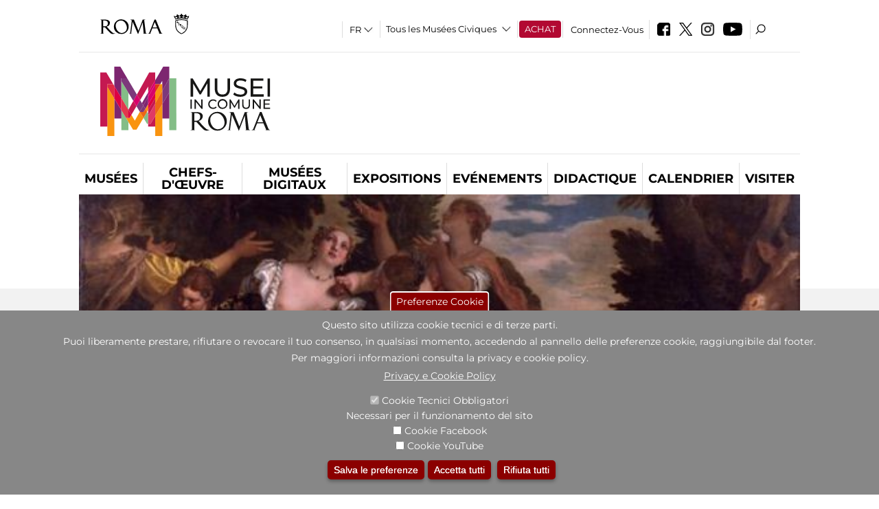

--- FILE ---
content_type: text/html; charset=utf-8
request_url: https://www.museiincomuneroma.it/fr/mostre_ed_eventi/eventi/giornate_europee_del_patrimonio_2011_visite_guidate_nei_musei_civici
body_size: 29190
content:
<!DOCTYPE html>
<html lang="fr" dir="ltr">
<head><meta http-equiv="X-UA-Compatible" content="IE=edge"> <meta name="viewport" content="width=device-width, initial-scale=1">
<meta name="google-site-verification" content="YhC5MK1U2nSqXMjZO0I0P9qYe15GM7CpSWO1kPrhBAY" />
<meta charset="utf-8" />
<link rel="shortcut icon" href="https://www.museiincomuneroma.it/sites/default/files/icon-pittogramma16px.ico" type="image/vnd.microsoft.icon" />
<meta name="Description" content="Il sistema museale di Roma Capitale è costituito da un insieme estremamente diversificato di luoghi museali e siti archeologici di grande valore artistico e storico." />
<meta name="generator" content="Drupal 7 (https://www.drupal.org)" />
<link rel="canonical" href="https://www.museiincomuneroma.it/fr/mostra-evento/giornate-europee-del-patrimonio-2011-visite-guidate-nei-musei-civici" />
<link rel="shortlink" href="https://www.museiincomuneroma.it/fr/node/79524" />

<!-- Facebook Pixel Code -->
<script>
!function(f,b,e,v,n,t,s){if(f.fbq)return;n=f.fbq=function(){n.callMethod?
n.callMethod.apply(n,arguments):n.queue.push(arguments)};if(!f._fbq)f._fbq=n;
n.push=n;n.loaded=!0;n.version='2.0';n.queue=[];t=b.createElement(e);t.async=!0;
t.src=v;s=b.getElementsByTagName(e)[0];s.parentNode.insertBefore(t,s)}(window,
document,'script','//connect.facebook.net/en_US/fbevents.js');

fbq('init', '834966600030308');
fbq('track', 'PageView');
fbq('track', 'ViewContent', {"content_type":"product","content_ids":"79524"});
</script>
<noscript><img height='1' width='1' style='display:none' src='https://www.facebook.com/tr?id=834966600030308&ev=PageView&noscript=1' /></noscript>
<!-- End Facebook Pixel Code -->
<title>Giornate Europee del Patrimonio 2011 - visite guidate nei musei civici | Portale dei Musei in Comune</title>
<style type="text/css" media="all">
@import url("https://www.museiincomuneroma.it/modules/system/system.base.css?t8t45x");
@import url("https://www.museiincomuneroma.it/modules/system/system.menus.css?t8t45x");
@import url("https://www.museiincomuneroma.it/modules/system/system.messages.css?t8t45x");
@import url("https://www.museiincomuneroma.it/modules/system/system.theme.css?t8t45x");
</style>
<style type="text/css" media="all">
@import url("https://www.museiincomuneroma.it/sites/all/modules/jquery_update/replace/ui/themes/base/minified/jquery.ui.core.min.css?t8t45x");
@import url("https://www.museiincomuneroma.it/sites/all/modules/jquery_update/replace/ui/themes/base/minified/jquery.ui.theme.min.css?t8t45x");
@import url("https://www.museiincomuneroma.it/sites/all/modules/jquery_update/replace/ui/themes/base/minified/jquery.ui.datepicker.min.css?t8t45x");
@import url("https://www.museiincomuneroma.it/sites/all/modules/date/date_popup/themes/jquery.timeentry.css?t8t45x");
</style>
<style type="text/css" media="all">
@import url("https://www.museiincomuneroma.it/sites/all/modules/simplenews/simplenews.css?t8t45x");
@import url("https://www.museiincomuneroma.it/modules/aggregator/aggregator.css?t8t45x");
@import url("https://www.museiincomuneroma.it/sites/all/modules/calendar/css/calendar_multiday.css?t8t45x");
@import url("https://www.museiincomuneroma.it/sites/all/modules/date/date_api/date.css?t8t45x");
@import url("https://www.museiincomuneroma.it/sites/all/modules/date/date_popup/themes/datepicker.1.7.css?t8t45x");
@import url("https://www.museiincomuneroma.it/sites/all/modules/date/date_repeat_field/date_repeat_field.css?t8t45x");
@import url("https://www.museiincomuneroma.it/sites/all/modules/domain/domain_nav/domain_nav.css?t8t45x");
@import url("https://www.museiincomuneroma.it/modules/field/theme/field.css?t8t45x");
@import url("https://www.museiincomuneroma.it/sites/all/modules/menu_attach_block/menu_attach_block.css?t8t45x");
@import url("https://www.museiincomuneroma.it/modules/node/node.css?t8t45x");
@import url("https://www.museiincomuneroma.it/modules/search/search.css?t8t45x");
@import url("https://www.museiincomuneroma.it/modules/user/user.css?t8t45x");
@import url("https://www.museiincomuneroma.it/sites/all/modules/views/css/views.css?t8t45x");
@import url("https://www.museiincomuneroma.it/sites/all/modules/ckeditor/css/ckeditor.css?t8t45x");
</style>
<style type="text/css" media="all">
@import url("https://www.museiincomuneroma.it/sites/all/libraries/colorbox/example3/colorbox.css?t8t45x");
@import url("https://www.museiincomuneroma.it/sites/all/modules/ctools/css/ctools.css?t8t45x");
@import url("https://www.museiincomuneroma.it/sites/all/modules/field_slideshow/field_slideshow.css?t8t45x");
@import url("https://www.museiincomuneroma.it/sites/all/modules/jcarousel/skins/default/jcarousel-default.css?t8t45x");
@import url("https://www.museiincomuneroma.it/sites/all/modules/eu_cookie_compliance/css/eu_cookie_compliance.css?t8t45x");
@import url("https://www.museiincomuneroma.it/sites/all/modules/lang_dropdown/lang_dropdown.css?t8t45x");
@import url("https://www.museiincomuneroma.it/sites/all/modules/quicktabs/css/quicktabs.css?t8t45x");
@import url("https://www.museiincomuneroma.it/sites/all/modules/quicktabs/quicktabs_tabstyles/tabstyles/sky/sky.css?t8t45x");
@import url("https://www.museiincomuneroma.it/sites/all/modules/addtoany/addtoany.css?t8t45x");
@import url("https://www.museiincomuneroma.it/sites/all/modules/ajaxblocks/ajaxblocks.css?t8t45x");
@import url("https://www.museiincomuneroma.it/sites/all/libraries/superfish/css/superfish.css?t8t45x");
@import url("https://www.museiincomuneroma.it/sites/all/libraries/superfish/css/superfish-smallscreen.css?t8t45x");
</style>
<style type="text/css" media="all">
<!--/*--><![CDATA[/*><!--*/
#sliding-popup.sliding-popup-bottom,#sliding-popup.sliding-popup-bottom .eu-cookie-withdraw-banner,.eu-cookie-withdraw-tab{background:#878787;}#sliding-popup.sliding-popup-bottom.eu-cookie-withdraw-wrapper{background:transparent}#sliding-popup .popup-content #popup-text h1,#sliding-popup .popup-content #popup-text h2,#sliding-popup .popup-content #popup-text h3,#sliding-popup .popup-content #popup-text p,#sliding-popup label,#sliding-popup div,.eu-cookie-compliance-secondary-button,.eu-cookie-withdraw-tab{color:#ffffff !important;}.eu-cookie-withdraw-tab{border-color:#ffffff;}.eu-cookie-compliance-more-button{color:#ffffff !important;}

/*]]>*/-->
</style>
<style type="text/css" media="all">
@import url("https://www.museiincomuneroma.it/sites/all/themes/dark_elegant/style.css?t8t45x");
@import url("https://www.museiincomuneroma.it/sites/all/themes/dark_elegant/css/newsletter.css?t8t45x");
@import url("https://www.museiincomuneroma.it/sites/all/themes/dark_elegant/css/responsive.css?t8t45x");
@import url("https://www.museiincomuneroma.it/sites/all/themes/dark_elegant/css/jcarousel-mic.css?t8t45x");
@import url("https://www.museiincomuneroma.it/sites/all/themes/dark_elegant/css/notizia.css?t8t45x");
@import url("https://www.museiincomuneroma.it/sites/all/themes/dark_elegant/css/cartella_stampa.css?t8t45x");
@import url("https://www.museiincomuneroma.it/sites/all/themes/dark_elegant/css/info_page.css?t8t45x");
@import url("https://www.museiincomuneroma.it/sites/all/themes/dark_elegant/css/mostraevento.css?t8t45x");
@import url("https://www.museiincomuneroma.it/sites/all/themes/dark_elegant/css/opera.css?t8t45x");
@import url("https://www.museiincomuneroma.it/sites/all/themes/dark_elegant/css/debug.css?t8t45x");
@import url("https://www.museiincomuneroma.it/sites/all/themes/dark_elegant/css/gruppodididattiche.css?t8t45x");
@import url("https://www.museiincomuneroma.it/sites/all/themes/dark_elegant/css/percorso.css?t8t45x");
@import url("https://www.museiincomuneroma.it/sites/all/themes/dark_elegant/css/views-accordion.css?t8t45x");
@import url("https://www.museiincomuneroma.it/sites/all/themes/dark_elegant/css/orarieindirizzi.css?t8t45x");
@import url("https://www.museiincomuneroma.it/sites/all/themes/dark_elegant/css/bigliettieaudioguide.css?t8t45x");
@import url("https://www.museiincomuneroma.it/sites/all/themes/dark_elegant/css/tutteleopere.css?t8t45x");
@import url("https://www.museiincomuneroma.it/sites/all/themes/dark_elegant/css/webform.css?t8t45x");
@import url("https://www.museiincomuneroma.it/sites/all/themes/dark_elegant/css/gruppidisponsor.css?t8t45x");
@import url("https://www.museiincomuneroma.it/sites/all/themes/dark_elegant/css/gruppodimostraevento.css?t8t45x");
@import url("https://www.museiincomuneroma.it/sites/all/themes/dark_elegant/css/sistemamuseale.css?t8t45x");
@import url("https://www.museiincomuneroma.it/sites/all/themes/dark_elegant/css/gruppodiinfopage.css?t8t45x");
@import url("https://www.museiincomuneroma.it/sites/all/themes/dark_elegant/css/guida_catalogo.css?t8t45x");
@import url("https://www.museiincomuneroma.it/sites/all/themes/dark_elegant/css/menu.css?t8t45x");
@import url("https://www.museiincomuneroma.it/sites/all/themes/dark_elegant/css/homepage.css?t8t45x");
@import url("https://www.museiincomuneroma.it/sites/all/themes/dark_elegant/css/gruppodiguidacatalogo.css?t8t45x");
@import url("https://www.museiincomuneroma.it/sites/all/themes/dark_elegant/css/gruppodinotizie.css?t8t45x");
@import url("https://www.museiincomuneroma.it/sites/all/themes/dark_elegant/css/gruppodicartellastampa.css?t8t45x");
@import url("https://www.museiincomuneroma.it/sites/all/themes/dark_elegant/css/cookie.css?t8t45x");
@import url("https://www.museiincomuneroma.it/sites/all/themes/dark_elegant/css/spettacolo.css?t8t45x");
@import url("https://www.museiincomuneroma.it/sites/all/themes/dark_elegant/css/librerie.css?t8t45x");
@import url("https://www.museiincomuneroma.it/sites/all/themes/dark_elegant/css/didattica_correlazione_inversa.css?t8t45x");
</style>
<style type="text/css" media="all">
@import url("https://www.museiincomuneroma.it/sites/all/themes/dark_elegant/css/calendario.css?t8t45x");
@import url("https://www.museiincomuneroma.it/sites/all/themes/dark_elegant/css/social.css?t8t45x");
@import url("https://www.museiincomuneroma.it/sites/all/themes/dark_elegant/css/capolavori.css?t8t45x");
@import url("https://www.museiincomuneroma.it/sites/all/themes/dark_elegant/css/ricerca.css?t8t45x");
@import url("https://www.museiincomuneroma.it/sites/all/themes/dark_elegant/css/colorbox_1.css?t8t45x");
@import url("https://www.museiincomuneroma.it/sites/all/themes/dark_elegant/css/nuovatestata.css?t8t45x");
@import url("https://www.museiincomuneroma.it/sites/all/themes/dark_elegant/css/leaflet.css?t8t45x");
@import url("https://www.museiincomuneroma.it/sites/all/themes/dark_elegant/css/nuovofont.css?t8t45x");
@import url("https://www.museiincomuneroma.it/sites/all/themes/dark_elegant/css/nuovolayout.css?t8t45x");
@import url("https://www.museiincomuneroma.it/sites/all/themes/dark_elegant/css/nuovolayout_2.css?t8t45x");
@import url("https://www.museiincomuneroma.it/sites/all/themes/dark_elegant/css/responsive_nuovolayout.css?t8t45x");
</style>
<style type="text/css" media="all">
<!--/*--><![CDATA[/*><!--*/


/*]]>*/-->
</style>
<script type="text/javascript" src="https://www.museiincomuneroma.it/sites/default/files/js/js_XexEZhbTmj1BHeajKr2rPfyR8Y68f4rm0Nv3Vj5_dSI.js"></script>
<script type="text/javascript" src="https://www.museiincomuneroma.it/sites/default/files/js/js_cQ8Qx7uR_JhsOwFAXmbkRGoBZZYzPkwDBbocSyeHCRI.js"></script>
<script type="text/javascript" src="https://www.museiincomuneroma.it/sites/default/files/js/js_cXrGIlAbfhbJOD4FbYHKPkuKjs0stglpkLh4g5JSBNU.js"></script>
<script type="text/javascript">
<!--//--><![CDATA[//><!--
window.a2a_config=window.a2a_config||{};window.da2a={done:false,html_done:false,script_ready:false,script_load:function(){var a=document.createElement('script'),s=document.getElementsByTagName('script')[0];a.type='text/javascript';a.async=true;a.src='https://static.addtoany.com/menu/page.js';s.parentNode.insertBefore(a,s);da2a.script_load=function(){};},script_onready:function(){da2a.script_ready=true;if(da2a.html_done)da2a.init();},init:function(){for(var i=0,el,target,targets=da2a.targets,length=targets.length;i<length;i++){el=document.getElementById('da2a_'+(i+1));target=targets[i];a2a_config.linkname=target.title;a2a_config.linkurl=target.url;if(el){a2a.init('page',{target:el});el.id='';}da2a.done=true;}da2a.targets=[];}};(function ($){Drupal.behaviors.addToAny = {attach: function (context, settings) {if (context !== document && window.da2a) {if(da2a.script_ready)a2a.init_all();da2a.script_load();}}}})(jQuery);a2a_config.callbacks=a2a_config.callbacks||[];a2a_config.callbacks.push({ready:da2a.script_onready});a2a_config.overlays=a2a_config.overlays||[];a2a_config.templates=a2a_config.templates||{};a2a_config.no_3p=1;
//--><!]]>
</script>
<script type="text/javascript" src="https://www.museiincomuneroma.it/sites/default/files/js/js_fc8FC7YM9nDNaI5rjLoB2wI8mvRA2PX1S-vRXgR4qa8.js"></script>
<script type="text/javascript" src="https://www.museiincomuneroma.it/sites/default/files/js/js_r3htGTE7kmutEZ42JFlZss8CXpk-7VM6No_n_a6UnTA.js"></script>
<script type="text/javascript">
<!--//--><![CDATA[//><!--
jQuery.extend(Drupal.settings, {"basePath":"\/","pathPrefix":"fr\/","setHasJsCookie":0,"ajaxPageState":{"theme":"dark_elegant","theme_token":"8aMea9jeag9LUt-oA8tu57ppyRJYzWq_cBh5K3EXyBw","jquery_version":"1.7","css":{"modules\/system\/system.base.css":1,"modules\/system\/system.menus.css":1,"modules\/system\/system.messages.css":1,"modules\/system\/system.theme.css":1,"misc\/ui\/jquery.ui.core.css":1,"misc\/ui\/jquery.ui.theme.css":1,"misc\/ui\/jquery.ui.datepicker.css":1,"sites\/all\/modules\/date\/date_popup\/themes\/jquery.timeentry.css":1,"sites\/all\/modules\/simplenews\/simplenews.css":1,"modules\/aggregator\/aggregator.css":1,"sites\/all\/modules\/calendar\/css\/calendar_multiday.css":1,"sites\/all\/modules\/date\/date_api\/date.css":1,"sites\/all\/modules\/date\/date_popup\/themes\/datepicker.1.7.css":1,"sites\/all\/modules\/date\/date_repeat_field\/date_repeat_field.css":1,"sites\/all\/modules\/domain\/domain_nav\/domain_nav.css":1,"modules\/field\/theme\/field.css":1,"sites\/all\/modules\/menu_attach_block\/menu_attach_block.css":1,"modules\/node\/node.css":1,"modules\/search\/search.css":1,"modules\/user\/user.css":1,"sites\/all\/modules\/views\/css\/views.css":1,"sites\/all\/modules\/ckeditor\/css\/ckeditor.css":1,"sites\/all\/libraries\/colorbox\/example3\/colorbox.css":1,"sites\/all\/modules\/ctools\/css\/ctools.css":1,"sites\/all\/modules\/field_slideshow\/field_slideshow.css":1,"sites\/all\/modules\/jcarousel\/skins\/default\/jcarousel-default.css":1,"sites\/all\/modules\/eu_cookie_compliance\/css\/eu_cookie_compliance.css":1,"sites\/all\/modules\/lang_dropdown\/lang_dropdown.css":1,"sites\/all\/modules\/quicktabs\/css\/quicktabs.css":1,"sites\/all\/modules\/quicktabs\/quicktabs_tabstyles\/tabstyles\/sky\/sky.css":1,"sites\/all\/modules\/addtoany\/addtoany.css":1,"sites\/all\/modules\/ajaxblocks\/ajaxblocks.css":1,"sites\/all\/libraries\/superfish\/css\/superfish.css":1,"sites\/all\/libraries\/superfish\/css\/superfish-smallscreen.css":1,"1":1,"sites\/all\/themes\/dark_elegant\/style.css":1,"sites\/all\/themes\/dark_elegant\/css\/newsletter.css":1,"sites\/all\/themes\/dark_elegant\/css\/responsive.css":1,"sites\/all\/themes\/dark_elegant\/css\/jcarousel-mic.css":1,"sites\/all\/themes\/dark_elegant\/css\/notizia.css":1,"sites\/all\/themes\/dark_elegant\/css\/cartella_stampa.css":1,"sites\/all\/themes\/dark_elegant\/css\/info_page.css":1,"sites\/all\/themes\/dark_elegant\/css\/mostraevento.css":1,"sites\/all\/themes\/dark_elegant\/css\/opera.css":1,"sites\/all\/themes\/dark_elegant\/css\/debug.css":1,"sites\/all\/themes\/dark_elegant\/css\/gruppodididattiche.css":1,"sites\/all\/themes\/dark_elegant\/css\/percorso.css":1,"sites\/all\/themes\/dark_elegant\/css\/views-accordion.css":1,"sites\/all\/themes\/dark_elegant\/css\/orarieindirizzi.css":1,"sites\/all\/themes\/dark_elegant\/css\/bigliettieaudioguide.css":1,"sites\/all\/themes\/dark_elegant\/css\/tutteleopere.css":1,"sites\/all\/themes\/dark_elegant\/css\/webform.css":1,"sites\/all\/themes\/dark_elegant\/css\/gruppidisponsor.css":1,"sites\/all\/themes\/dark_elegant\/css\/gruppodimostraevento.css":1,"sites\/all\/themes\/dark_elegant\/css\/sistemamuseale.css":1,"sites\/all\/themes\/dark_elegant\/css\/gruppodiinfopage.css":1,"sites\/all\/themes\/dark_elegant\/css\/guida_catalogo.css":1,"sites\/all\/themes\/dark_elegant\/css\/menu.css":1,"sites\/all\/themes\/dark_elegant\/css\/homepage.css":1,"sites\/all\/themes\/dark_elegant\/css\/gruppodiguidacatalogo.css":1,"sites\/all\/themes\/dark_elegant\/css\/gruppodinotizie.css":1,"sites\/all\/themes\/dark_elegant\/css\/gruppodicartellastampa.css":1,"sites\/all\/themes\/dark_elegant\/css\/cookie.css":1,"sites\/all\/themes\/dark_elegant\/css\/spettacolo.css":1,"sites\/all\/themes\/dark_elegant\/css\/librerie.css":1,"sites\/all\/themes\/dark_elegant\/css\/didattica_correlazione_inversa.css":1,"sites\/all\/themes\/dark_elegant\/css\/calendario.css":1,"sites\/all\/themes\/dark_elegant\/css\/social.css":1,"sites\/all\/themes\/dark_elegant\/css\/capolavori.css":1,"sites\/all\/themes\/dark_elegant\/css\/ricerca.css":1,"sites\/all\/themes\/dark_elegant\/css\/colorbox_1.css":1,"sites\/all\/themes\/dark_elegant\/css\/nuovatestata.css":1,"sites\/all\/themes\/dark_elegant\/css\/leaflet.css":1,"sites\/all\/themes\/dark_elegant\/css\/nuovofont.css":1,"sites\/all\/themes\/dark_elegant\/css\/nuovolayout.css":1,"sites\/all\/themes\/dark_elegant\/css\/nuovolayout_2.css":1,"sites\/all\/themes\/dark_elegant\/css\/responsive_nuovolayout.css":1,"0":1},"js":{"sites\/all\/modules\/jquery_update\/replace\/jquery\/1.7\/jquery.min.js":1,"misc\/jquery-extend-3.4.0.js":1,"misc\/jquery-html-prefilter-3.5.0-backport.js":1,"misc\/jquery.once.js":1,"misc\/drupal.js":1,"sites\/all\/modules\/jquery_update\/replace\/ui\/ui\/minified\/jquery.ui.core.min.js":1,"sites\/all\/modules\/jquery_update\/replace\/ui\/ui\/minified\/jquery.ui.datepicker.min.js":1,"misc\/ui\/jquery.ui.datepicker-1.13.0-backport.js":1,"modules\/locale\/locale.datepicker.js":1,"sites\/all\/modules\/date\/date_popup\/jquery.timeentry.pack.js":1,"sites\/all\/modules\/eu_cookie_compliance\/js\/jquery.cookie-1.4.1.min.js":1,"sites\/all\/modules\/jquery_update\/replace\/misc\/jquery.form.min.js":1,"misc\/form-single-submit.js":1,"misc\/ajax.js":1,"sites\/all\/modules\/jquery_update\/js\/jquery_update.js":1,"misc\/progress.js":1,"public:\/\/languages\/fr_euFmndRo23ikhxFjhTNO1gKOlWqqwhkMluJRirc1lIY.js":1,"sites\/all\/libraries\/colorbox\/jquery.colorbox-min.js":1,"sites\/all\/modules\/colorbox\/js\/colorbox.js":1,"sites\/all\/modules\/colorbox\/js\/colorbox_load.js":1,"sites\/all\/modules\/colorbox\/js\/colorbox_inline.js":1,"sites\/all\/modules\/views\/js\/base.js":1,"sites\/all\/modules\/menu_attach_block\/menu_attach_block.js":1,"sites\/all\/libraries\/jquery.cycle\/jquery.cycle.all.js":1,"sites\/all\/modules\/field_slideshow\/field_slideshow.js":1,"sites\/all\/modules\/jcarousel\/js\/jquery.jcarousel.min.js":1,"sites\/all\/modules\/jcarousel\/js\/jcarousel.js":1,"sites\/all\/modules\/lang_dropdown\/lang_dropdown.js":1,"0":1,"sites\/all\/modules\/quicktabs\/js\/quicktabs.js":1,"sites\/all\/modules\/views_refresh\/views_refresh.js":1,"sites\/all\/modules\/ajaxblocks\/ajaxblocks.js":1,"sites\/all\/modules\/views\/js\/ajax_view.js":1,"sites\/all\/libraries\/superfish\/sftouchscreen.js":1,"sites\/all\/libraries\/superfish\/jquery.bgiframe.min.js":1,"sites\/all\/libraries\/superfish\/sfsmallscreen.js":1,"sites\/all\/libraries\/superfish\/supposition.js":1,"sites\/all\/libraries\/superfish\/superfish.js":1,"sites\/all\/libraries\/superfish\/supersubs.js":1,"sites\/all\/modules\/superfish\/superfish.js":1,"sites\/all\/themes\/dark_elegant\/js\/jquery.dotdotdot.js":1,"sites\/all\/themes\/dark_elegant\/js\/custom.js":1,"sites\/all\/themes\/dark_elegant\/js\/nuovolayout_2.js":1,"sites\/all\/themes\/dark_elegant\/js\/ilsistemamuseale.js":1,"sites\/all\/themes\/dark_elegant\/js\/menu.js":1,"sites\/all\/themes\/dark_elegant\/js\/jquery.masonry.min.js":1,"sites\/all\/themes\/dark_elegant\/js\/jquery.infinitescroll.min.js":1,"sites\/all\/themes\/dark_elegant\/js\/leaflet.js":1,"1":1,"sites\/all\/modules\/eu_cookie_compliance\/js\/eu_cookie_compliance.js":1,"2":1,"3":1}},"colorbox":{"opacity":"0.85","current":"{current} of {total}","previous":"\u00ab Prev","next":"Next \u00bb","close":"Close","maxWidth":"98%","maxHeight":"98%","fixed":true,"mobiledetect":true,"mobiledevicewidth":"480px","file_public_path":"\/sites\/default\/files","specificPagesDefaultValue":"admin*\nimagebrowser*\nimg_assist*\nimce*\nnode\/add\/*\nnode\/*\/edit\nprint\/*\nprintpdf\/*\nsystem\/ajax\nsystem\/ajax\/*","loop":false},"jcarousel":{"ajaxPath":"\/fr\/jcarousel\/ajax\/views","carousels":{"jcarousel-dom-1":{"view_options":{"view_args":"","view_path":"node\/79524","view_base_path":null,"view_display_id":"block","view_name":"footer_librerie_digitali","jcarousel_dom_id":1},"skin":"default","visible":3,"scroll":1,"autoPause":1,"start":1,"selector":".jcarousel-dom-1"}}},"jquery":{"ui":{"datepicker":{"isRTL":false,"firstDay":"1"}}},"views":{"ajax_path":"\/fr\/views\/ajax","ajaxViews":{"views_dom_id:1bd2ec2d8d608f286c2d1e5f217b895b":{"view_name":"tipologia_musei","view_display_id":"block_4","view_args":"","view_path":"node\/79524","view_base_path":"tipologia_musei","view_dom_id":"1bd2ec2d8d608f286c2d1e5f217b895b","pager_element":0},"views_dom_id:b7125da1aa81d4c4eeb54797fa6736c3":{"view_name":"test_alma","view_display_id":"block_1","view_args":"","view_path":"node\/79524","view_base_path":"musei_in_comune\/tutti_i_capolavori","view_dom_id":"b7125da1aa81d4c4eeb54797fa6736c3","pager_element":0},"views_dom_id:35508a7f96d2d0987d50d598f8ae122a":{"view_name":"gruppodimostraevento","view_display_id":"block_4","view_args":"","view_path":"node\/79524","view_base_path":"mostre_ed_eventi\/mostre","view_dom_id":"35508a7f96d2d0987d50d598f8ae122a","pager_element":0},"views_dom_id:d415d89803d8fbeec1edf2782f5405db":{"view_name":"tutti_gli_eventi","view_display_id":"block_4","view_args":"","view_path":"node\/79524","view_base_path":"mostre_ed_eventi\/eventi","view_dom_id":"d415d89803d8fbeec1edf2782f5405db","pager_element":0},"views_dom_id:467e1648a26afde3f2626284638e52c8":{"view_name":"tipologia_musei","view_display_id":"block_5","view_args":"","view_path":"node\/79524","view_base_path":"tipologia_musei","view_dom_id":"467e1648a26afde3f2626284638e52c8","pager_element":0},"views_dom_id:dd815e1b27e8d92d59c074d9462c0c0c":{"view_name":"attivit_correlate_mostra_eventi","view_display_id":"block","view_args":"79524","view_path":"node\/79524","view_base_path":null,"view_dom_id":"dd815e1b27e8d92d59c074d9462c0c0c","pager_element":0},"views_dom_id:4b13679b8b88f0d800cd1064df158146":{"view_name":"attivit_correlate_mostra_eventi","view_display_id":"block_1","view_args":"79524","view_path":"node\/79524","view_base_path":null,"view_dom_id":"4b13679b8b88f0d800cd1064df158146","pager_element":0},"views_dom_id:1a8c3a39643f462f452b4b699b2de97d":{"view_name":"attivit_correlate_mostra_eventi","view_display_id":"block_2","view_args":"79524","view_path":"node\/79524","view_base_path":null,"view_dom_id":"1a8c3a39643f462f452b4b699b2de97d","pager_element":0},"views_dom_id:39d05087727408a5558477a018a194e4":{"view_name":"didattica_correlazione_inversa","view_display_id":"block_3","view_args":"79524","view_path":"node\/79524","view_base_path":"didattica-correlazione-inversa","view_dom_id":"39d05087727408a5558477a018a194e4","pager_element":0},"views_dom_id:9b4540fb86b19267ffa06e2ca1eb4d37":{"view_name":"didattica_correlazione_inversa","view_display_id":"block_4","view_args":"79524","view_path":"node\/79524","view_base_path":"didattica-correlazione-inversa","view_dom_id":"9b4540fb86b19267ffa06e2ca1eb4d37","pager_element":0},"views_dom_id:50f5a3de281a3930d8094c7bdb958925":{"view_name":"didattica_correlazione_inversa","view_display_id":"block_5","view_args":"79524","view_path":"node\/79524","view_base_path":"didattica-correlazione-inversa","view_dom_id":"50f5a3de281a3930d8094c7bdb958925","pager_element":0},"views_dom_id:e3dd6261b92dd7a9fb62572dd4b049ed":{"view_name":"convenzioni","view_display_id":"block_1","view_args":"","view_path":"node\/79524","view_base_path":"gds\/%","view_dom_id":"e3dd6261b92dd7a9fb62572dd4b049ed","pager_element":0},"views_dom_id:3eeb5b79e96294407e6a8b79c89b9e51":{"view_name":"tipologia_musei","view_display_id":"block_4","view_args":"","view_path":"node\/79524","view_base_path":"tipologia_musei","view_dom_id":"3eeb5b79e96294407e6a8b79c89b9e51","pager_element":0}}},"urlIsAjaxTrusted":{"\/fr\/views\/ajax":true,"\/fr\/mostre_ed_eventi\/eventi\/giornate_europee_del_patrimonio_2011_visite_guidate_nei_musei_civici":true},"better_exposed_filters":{"views":{"tipologia_musei":{"displays":{"block_4":{"filters":[]},"block_5":{"filters":[]}}},"test_alma":{"displays":{"block_1":{"filters":[]}}},"gruppodimostraevento":{"displays":{"block_4":{"filters":[]}}},"tutti_gli_eventi":{"displays":{"block_4":{"filters":[]}}},"user_info":{"displays":{"block":{"filters":[]}}},"slideshow":{"displays":{"block":{"filters":[]}}},"gallery":{"displays":{"block_1":{"filters":[]}}},"informazioni_mostra_evento":{"displays":{"block":{"filters":[]}}},"documenti_mostra_evento":{"displays":{"block":{"filters":[]}}},"catalogo":{"displays":{"block":{"filters":[]}}},"sala_stampa_mostra_evento":{"displays":{"attachment_1":{"filters":[]},"block":{"filters":[]}}},"attivit_correlate_mostra_eventi":{"displays":{"block":{"filters":[]},"block_1":{"filters":[]},"block_2":{"filters":[]}}},"didattica_correlazione_inversa":{"displays":{"block_3":{"filters":[]},"block_4":{"filters":[]},"block_5":{"filters":[]}}},"_microma":{"displays":{"block":{"filters":[]}}},"footer_librerie_digitali":{"displays":{"block":{"filters":[]}}},"eventi_corporate":{"displays":{"block":{"filters":[]}}},"convenzioni":{"displays":{"block_1":{"filters":[]}}},"footer_block_address":{"displays":{"block":{"filters":[]}}}}},"viewsRefresh":{"1bd2ec2d8d608f286c2d1e5f217b895b":"","b7125da1aa81d4c4eeb54797fa6736c3":"","35508a7f96d2d0987d50d598f8ae122a":"","d415d89803d8fbeec1edf2782f5405db":"","467e1648a26afde3f2626284638e52c8":"","dd815e1b27e8d92d59c074d9462c0c0c":"","4b13679b8b88f0d800cd1064df158146":"","1a8c3a39643f462f452b4b699b2de97d":"","39d05087727408a5558477a018a194e4":"","9b4540fb86b19267ffa06e2ca1eb4d37":"","50f5a3de281a3930d8094c7bdb958925":"","e3dd6261b92dd7a9fb62572dd4b049ed":"","3eeb5b79e96294407e6a8b79c89b9e51":""},"field_slideshow":{"field-slideshow-1":{"fx":"fade","speed":"1000","timeout":"4000","pause":0,"start_on_hover":0,"carousel_visible":"3","carousel_scroll":"1","carousel_speed":"500","carousel_vertical":0,"carousel_circular":0,"carousel_follow":1,"carousel_skin":"","pager":"","controls":[]}},"eu_cookie_compliance":{"popup_enabled":1,"popup_agreed_enabled":0,"popup_hide_agreed":0,"popup_clicking_confirmation":false,"popup_scrolling_confirmation":false,"popup_html_info":"\u003Cbutton type=\u0022button\u0022 class=\u0022eu-cookie-withdraw-tab\u0022\u003EPreferenze Cookie\u003C\/button\u003E\n\u003Cdiv class=\u0022eu-cookie-compliance-banner eu-cookie-compliance-banner-info eu-cookie-compliance-banner--categories\u0022\u003E\n  \u003Cdiv class=\u0022popup-content info\u0022\u003E\n    \u003Cdiv id=\u0022popup-text\u0022\u003E\n      \u003Ch2\u003EQuesto sito utilizza cookie tecnici e di terze parti.\u003C\/h2\u003E\n\u003Ch2\u003EPuoi liberamente prestare, rifiutare o revocare il tuo consenso, in qualsiasi momento, accedendo al pannello delle preferenze cookie, raggiungibile dal footer.\u003C\/h2\u003E\n\u003Ch2\u003EPer maggiori informazioni consulta la privacy e cookie policy.\u003C\/h2\u003E\n              \u003Cbutton type=\u0022button\u0022 class=\u0022find-more-button eu-cookie-compliance-more-button\u0022\u003EPrivacy e Cookie Policy\u003C\/button\u003E\n          \u003C\/div\u003E\n          \u003Cdiv id=\u0022eu-cookie-compliance-categories\u0022 class=\u0022eu-cookie-compliance-categories\u0022\u003E\n                  \u003Cdiv class=\u0022eu-cookie-compliance-category\u0022\u003E\n            \u003Cdiv\u003E\n              \u003Cinput type=\u0022checkbox\u0022 name=\u0022cookie-categories\u0022 id=\u0022cookie-category-tecnici\u0022 value=\u0022tecnici\u0022 checked disabled\u003E\n              \u003Clabel for=\u0022cookie-category-tecnici\u0022\u003ECookie Tecnici Obbligatori\u003C\/label\u003E\n            \u003C\/div\u003E\n                          \u003Cdiv class=\u0022eu-cookie-compliance-category-description\u0022\u003ENecessari per il funzionamento del sito\u003C\/div\u003E\n                      \u003C\/div\u003E\n                  \u003Cdiv class=\u0022eu-cookie-compliance-category\u0022\u003E\n            \u003Cdiv\u003E\n              \u003Cinput type=\u0022checkbox\u0022 name=\u0022cookie-categories\u0022 id=\u0022cookie-category-facebook\u0022 value=\u0022facebook\u0022 \u003E\n              \u003Clabel for=\u0022cookie-category-facebook\u0022\u003ECookie Facebook\u003C\/label\u003E\n            \u003C\/div\u003E\n                          \u003Cdiv class=\u0022eu-cookie-compliance-category-description\u0022\u003E\u003C\/div\u003E\n                      \u003C\/div\u003E\n                  \u003Cdiv class=\u0022eu-cookie-compliance-category\u0022\u003E\n            \u003Cdiv\u003E\n              \u003Cinput type=\u0022checkbox\u0022 name=\u0022cookie-categories\u0022 id=\u0022cookie-category-youtube\u0022 value=\u0022youtube\u0022 \u003E\n              \u003Clabel for=\u0022cookie-category-youtube\u0022\u003ECookie YouTube\u003C\/label\u003E\n            \u003C\/div\u003E\n                          \u003Cdiv class=\u0022eu-cookie-compliance-category-description\u0022\u003E\u003C\/div\u003E\n                      \u003C\/div\u003E\n              \u003C\/div\u003E\n    \n    \u003Cdiv id=\u0022popup-buttons\u0022 class=\u0022eu-cookie-compliance-has-categories\u0022\u003E\n              \u003Cdiv class=\u0022eu-cookie-compliance-categories-buttons\u0022\u003E\n          \u003Cbutton type=\u0022button\u0022 class=\u0022eu-cookie-compliance-save-preferences-button\u0022\u003E\n            Salva le preferenze\u003C\/button\u003E\n        \u003C\/div\u003E\n      \n      \u003Cbutton type=\u0022button\u0022 class=\u0022agree-button eu-cookie-compliance-default-button\u0022\u003EAccetta tutti\u003C\/button\u003E\n              \u003Cbutton type=\u0022button\u0022 class=\u0022eu-cookie-withdraw-button\u0022\u003ERifiuta tutti\u003C\/button\u003E\n          \u003C\/div\u003E\n  \u003C\/div\u003E\n\u003C\/div\u003E","use_mobile_message":false,"mobile_popup_html_info":"  \u003Cbutton type=\u0022button\u0022 class=\u0022eu-cookie-withdraw-tab\u0022\u003EPreferenze Cookie\u003C\/button\u003E\n\u003Cdiv class=\u0022eu-cookie-compliance-banner eu-cookie-compliance-banner-info eu-cookie-compliance-banner--categories\u0022\u003E\n  \u003Cdiv class=\u0022popup-content info\u0022\u003E\n    \u003Cdiv id=\u0022popup-text\u0022\u003E\n      \u003Ch2\u003EWe use cookies on this site to enhance your user experience\u003C\/h2\u003E\n\u003Cp\u003EBy tapping the Accept button, you agree to us doing so.\u003C\/p\u003E\n              \u003Cbutton type=\u0022button\u0022 class=\u0022find-more-button eu-cookie-compliance-more-button\u0022\u003EPrivacy e Cookie Policy\u003C\/button\u003E\n          \u003C\/div\u003E\n          \u003Cdiv id=\u0022eu-cookie-compliance-categories\u0022 class=\u0022eu-cookie-compliance-categories\u0022\u003E\n                  \u003Cdiv class=\u0022eu-cookie-compliance-category\u0022\u003E\n            \u003Cdiv\u003E\n              \u003Cinput type=\u0022checkbox\u0022 name=\u0022cookie-categories\u0022 id=\u0022cookie-category-tecnici\u0022 value=\u0022tecnici\u0022 checked disabled\u003E\n              \u003Clabel for=\u0022cookie-category-tecnici\u0022\u003ECookie Tecnici Obbligatori\u003C\/label\u003E\n            \u003C\/div\u003E\n                          \u003Cdiv class=\u0022eu-cookie-compliance-category-description\u0022\u003ENecessari per il funzionamento del sito\u003C\/div\u003E\n                      \u003C\/div\u003E\n                  \u003Cdiv class=\u0022eu-cookie-compliance-category\u0022\u003E\n            \u003Cdiv\u003E\n              \u003Cinput type=\u0022checkbox\u0022 name=\u0022cookie-categories\u0022 id=\u0022cookie-category-facebook\u0022 value=\u0022facebook\u0022 \u003E\n              \u003Clabel for=\u0022cookie-category-facebook\u0022\u003ECookie Facebook\u003C\/label\u003E\n            \u003C\/div\u003E\n                          \u003Cdiv class=\u0022eu-cookie-compliance-category-description\u0022\u003E\u003C\/div\u003E\n                      \u003C\/div\u003E\n                  \u003Cdiv class=\u0022eu-cookie-compliance-category\u0022\u003E\n            \u003Cdiv\u003E\n              \u003Cinput type=\u0022checkbox\u0022 name=\u0022cookie-categories\u0022 id=\u0022cookie-category-youtube\u0022 value=\u0022youtube\u0022 \u003E\n              \u003Clabel for=\u0022cookie-category-youtube\u0022\u003ECookie YouTube\u003C\/label\u003E\n            \u003C\/div\u003E\n                          \u003Cdiv class=\u0022eu-cookie-compliance-category-description\u0022\u003E\u003C\/div\u003E\n                      \u003C\/div\u003E\n              \u003C\/div\u003E\n    \n    \u003Cdiv id=\u0022popup-buttons\u0022 class=\u0022eu-cookie-compliance-has-categories\u0022\u003E\n              \u003Cdiv class=\u0022eu-cookie-compliance-categories-buttons\u0022\u003E\n          \u003Cbutton type=\u0022button\u0022 class=\u0022eu-cookie-compliance-save-preferences-button\u0022\u003E\n            Salva le preferenze\u003C\/button\u003E\n        \u003C\/div\u003E\n      \n      \u003Cbutton type=\u0022button\u0022 class=\u0022agree-button eu-cookie-compliance-default-button\u0022\u003EAccetta tutti\u003C\/button\u003E\n              \u003Cbutton type=\u0022button\u0022 class=\u0022eu-cookie-withdraw-button\u0022\u003ERifiuta tutti\u003C\/button\u003E\n          \u003C\/div\u003E\n  \u003C\/div\u003E\n\u003C\/div\u003E","mobile_breakpoint":"768","popup_html_agreed":"\u003Cdiv\u003E\n  \u003Cdiv class=\u0022popup-content agreed\u0022\u003E\n    \u003Cdiv id=\u0022popup-text\u0022\u003E\n      \u003Cp\u003EGrazie per aver accettato i cookie\u003C\/p\u003E\n    \u003C\/div\u003E\n    \u003Cdiv id=\u0022popup-buttons\u0022\u003E\n      \u003Cbutton type=\u0022button\u0022 class=\u0022hide-popup-button eu-cookie-compliance-hide-button\u0022\u003ENascondi\u003C\/button\u003E\n              \u003Cbutton type=\u0022button\u0022 class=\u0022find-more-button eu-cookie-compliance-more-button-thank-you\u0022 \u003EMaggiori informazioni\u003C\/button\u003E\n          \u003C\/div\u003E\n  \u003C\/div\u003E\n\u003C\/div\u003E","popup_use_bare_css":false,"popup_height":"auto","popup_width":"100%","popup_delay":1000,"popup_link":"https:\/\/www.museiincomuneroma.it\/sites\/default\/files\/privacy\/Privacy_cookie_policy_id_1.pdf","popup_link_new_window":1,"popup_position":null,"fixed_top_position":1,"popup_language":"fr","store_consent":false,"better_support_for_screen_readers":0,"reload_page":1,"domain":"","domain_all_sites":0,"popup_eu_only_js":0,"cookie_lifetime":"100","cookie_session":false,"disagree_do_not_show_popup":0,"method":"categories","whitelisted_cookies":"facebook:_fbp\r\ntecnici:cookie-agreed-categories\r\ntecnici:cookie-agreed\r\nyoutube:www.youtube.com","withdraw_markup":"\u003Cbutton type=\u0022button\u0022 class=\u0022eu-cookie-withdraw-tab\u0022\u003EPreferenze Cookie\u003C\/button\u003E\n\u003Cdiv class=\u0022eu-cookie-withdraw-banner\u0022\u003E\n  \u003Cdiv class=\u0022popup-content info\u0022\u003E\n    \u003Cdiv id=\u0022popup-text\u0022\u003E\n      \u003Ch2\u003EWe use cookies on this site to enhance your user experience\u003C\/h2\u003E\n\u003Cp\u003EYou have given your consent for us to set cookies.\u003C\/p\u003E\n    \u003C\/div\u003E\n    \u003Cdiv id=\u0022popup-buttons\u0022\u003E\n      \u003Cbutton type=\u0022button\u0022 class=\u0022eu-cookie-withdraw-button\u0022\u003ERifiuta tutti\u003C\/button\u003E\n    \u003C\/div\u003E\n  \u003C\/div\u003E\n\u003C\/div\u003E\n","withdraw_enabled":1,"withdraw_button_on_info_popup":1,"cookie_categories":["tecnici","facebook","youtube"],"enable_save_preferences_button":1,"fix_first_cookie_category":1,"select_all_categories_by_default":0,"cookie_name":""},"superfish":[{"id":"3","sf":{"animation":{"opacity":"show","height":"show"},"speed":"fast"},"plugins":{"touchscreen":{"behaviour":"1","disableHover":true,"mode":"always_active"},"smallscreen":{"mode":"window_width","breakpointUnit":"px","type":"select","title":"Top Menu"},"supposition":true,"supersubs":true}},{"id":"1","sf":{"animation":{"opacity":"show","width":"show"},"speed":"fast"},"plugins":{"touchscreen":{"behaviour":"1","disableHover":true,"mode":"always_active"},"smallscreen":{"mode":"always_active","accordionButton":"0","title":"Menu principale"},"supposition":true,"bgiframe":true,"supersubs":true}}],"quicktabs":{"qt_attivit_correlate":{"name":"attivit_correlate","tabs":[{"bid":"views_delta_f483b80520c564af4780c2b0cba2a2ef","hide_title":1},{"bid":"views_delta_979ba2fbd3c8b3cee4b7cab204db9811","hide_title":1},{"bid":"views_delta_91efcd510e26ab55c661321065057441","hide_title":1}],"better_exposed_filters":{"views":{"sala_stampa_mostra_evento":{"displays":{"block":{"filters":[]}}}}}},"qt_didattica_correlazione_inversa_a":{"name":"didattica_correlazione_inversa_a","tabs":[{"bid":"views_delta_1047cb2bd5ca9a1af76ff4972cb6cfc2","hide_title":1},{"bid":"views_delta_a28aa994907ec0210790aee650323163","hide_title":1},{"bid":"views_delta_a01b61c7c140235df5277ed3803724d6","hide_title":1}],"viewsRefresh":{"1a8c3a39643f462f452b4b699b2de97d":""}}},"ajaxblocks_path":"\/fr\/ajaxblocks","ajaxblocks":"blocks=flickr-11\u0026path=node\/79524","ajaxblocks_delay":100});
//--><!]]>
</script>
<!--[if lt IE 9]><script src="/sites/all/themes/dark_elegant/js/html5.js"></script><![endif]-->
<!-- Matomo -->

<!-- End Matomo Code -->
</head>

<body class="html not-front not-logged-in no-sidebars page-node page-node- page-node-79524 node-type-mostraevento domain-mic i18n-fr">
    <!-- -------------page.tpl.php-------------- -->
<!-- -----------page.tpl.php---------------- -->
<div id="page" class="container_6">

  <header id="header" >
	<div class="search-block-region">
        <div class="region region-search-block">
  <div id="block-lang-dropdown-language" class="block block-lang-dropdown">

      
  <div class="content">
    <form class="lang_dropdown_form language" id="lang_dropdown_form_language" action="/fr/mostre_ed_eventi/eventi/giornate_europee_del_patrimonio_2011_visite_guidate_nei_musei_civici" method="post" accept-charset="UTF-8"><div><div class="form-item form-type-select form-item-lang-dropdown-select">
 <select style="width:165px" class="lang-dropdown-select-element form-select" id="lang-dropdown-select-language" name="lang_dropdown_select"><option value="it">it</option><option value="en">en</option><option value="fr" selected="selected">fr</option><option value="es">es</option></select>
</div>
<input type="hidden" name="it" value="/it/mostre_ed_eventi/eventi/giornate_europee_del_patrimonio_2011_visite_guidate_nei_musei_civici" />
<input type="hidden" name="en" value="/en/mostre_ed_eventi/eventi/giornate_europee_del_patrimonio_2011_visite_guidate_nei_musei_civici" />
<input type="hidden" name="fr" value="/fr/mostre_ed_eventi/eventi/giornate_europee_del_patrimonio_2011_visite_guidate_nei_musei_civici" />
<input type="hidden" name="es" value="/es/mostre_ed_eventi/eventi/giornate_europee_del_patrimonio_2011_visite_guidate_nei_musei_civici" />
<noscript><div>
<input type="submit" id="edit-submit" name="op" value="Go" class="form-submit" />
</div></noscript><input type="hidden" name="form_build_id" value="form-_8B2S0yTwUc4tY9sOqXeBjCwQH_6bBbDYyKQ2JC8cDY" />
<input type="hidden" name="form_id" value="lang_dropdown_form" />
</div></form>  </div>
  
</div> <!-- /.block -->
<div id="block-superfish-3" class="block block-superfish">

      
  <div class="content">
    <ul  id="superfish-3" class="menu sf-menu sf-menu-top-menu sf-horizontal sf-style-none sf-total-items-2 sf-parent-items-1 sf-single-items-1"><li id="menu-6480-3" class="first odd sf-item-1 sf-depth-1 sf-total-children-1 sf-parent-children-0 sf-single-children-1 menuparent"><span class="sf-depth-1 menuparent nolink">Tous les Musées Civiques</span><ul><li id="menu-4041879-3" class="firstandlast odd sf-item-1 sf-depth-2 sf-no-children"><div class="menu-views"> <div class="view view-tipologia-musei view-id-tipologia_musei view-display-id-block_5 view-dom-id-467e1648a26afde3f2626284638e52c8">
        
  
  
      <div class="view-content">
        <h3>Musei Archeologici</h3>
  <div class="views-row views-row-1 views-row-odd views-row-first color-d22f64">
      
  <div class="views-field views-field-field-museo">        <div class="field-content"><a href="http://www.museicapitolini.org/fr" target="_blank"><div class="views-field views-field-field-image"><img typeof="foaf:Image" src="https://www.museiincomuneroma.it/sites/default/files/styles/medium/public/f_museo-portale/capitolini.jpg?itok=F34czRfT" width="147" height="220" alt="" /></div>
<span>Musei Capitolini</span></a></div>  </div>  </div>
  <div class="views-row views-row-2 views-row-even color-d22f64">
      
  <div class="views-field views-field-field-museo">        <div class="field-content"><a href="http://www.centralemontemartini.org/fr" target="_blank"><div class="views-field views-field-field-image"><img typeof="foaf:Image" src="https://www.museiincomuneroma.it/sites/default/files/styles/medium/public/f_museo-portale/montemartini.jpg?itok=6FDFjSkh" width="147" height="220" alt="" /></div>
<span>Centrale Montemartini</span></a></div>  </div>  </div>
  <div class="views-row views-row-3 views-row-odd color-d22f64">
      
  <div class="views-field views-field-field-museo">        <div class="field-content"><a href="http://www.mercatiditraiano.it/fr" target="_blank"><div class="views-field views-field-field-image"><img typeof="foaf:Image" src="https://www.museiincomuneroma.it/sites/default/files/styles/medium/public/f_museo-portale/mercati.jpg?itok=s_hc-Kj0" width="147" height="220" alt="" /></div>
<span>Mercati e Foro di Traiano</span></a></div>  </div>  </div>
  <div class="views-row views-row-4 views-row-even color-d22f64">
      
  <div class="views-field views-field-field-museo">        <div class="field-content"><a href="http://www.arapacis.it/fr" target="_blank"><div class="views-field views-field-field-image"><img typeof="foaf:Image" src="https://www.museiincomuneroma.it/sites/default/files/styles/medium/public/f_museo-portale/ara.jpg?itok=pMrjGlTS" width="147" height="220" alt="" /></div>
<span>Museo dell&#039;Ara Pacis</span></a></div>  </div>  </div>
  <div class="views-row views-row-5 views-row-odd color-d22f64">
      
  <div class="views-field views-field-field-museo">        <div class="field-content"><a href="http://www.museobarracco.it/fr" target="_blank"><div class="views-field views-field-field-image"><img typeof="foaf:Image" src="https://www.museiincomuneroma.it/sites/default/files/styles/medium/public/f_museo-portale/barracco.jpg?itok=6ciayPkh" width="147" height="220" alt="" /></div>
<span>Museo di Scultura Antica Giovanni Barracco</span></a></div>  </div>  </div>
  <div class="views-row views-row-6 views-row-even color-d22f64">
      
  <div class="views-field views-field-field-museo">        <div class="field-content"><a href="http://www.museociviltaromana.it/fr" target="_blank"><div class="views-field views-field-field-image"><img typeof="foaf:Image" src="https://www.museiincomuneroma.it/sites/default/files/styles/medium/public/f_museo-portale/civilta.jpg?itok=6-Jd7VyV" width="147" height="220" alt="" /></div>
<span>Museo della Civiltà Romana</span></a></div>  </div>  </div>
  <div class="views-row views-row-7 views-row-odd color-d22f64">
      
  <div class="views-field views-field-field-museo">        <div class="field-content"><a href="http://www.museodellemuraroma.it/fr" target="_blank"><div class="views-field views-field-field-image"><img typeof="foaf:Image" src="https://www.museiincomuneroma.it/sites/default/files/styles/medium/public/f_museo-portale/mura.jpg?itok=k0ZNN4vD" width="147" height="220" alt="" /></div>
<span>Museo delle Mura</span></a></div>  </div>  </div>
  <div class="views-row views-row-8 views-row-even color-d22f64">
      
  <div class="views-field views-field-field-museo">        <div class="field-content"><a href="http://www.museocasaldepazzi.it/fr" target="_blank"><div class="views-field views-field-field-image"><img typeof="foaf:Image" src="https://www.museiincomuneroma.it/sites/default/files/styles/medium/public/f_museo-portale/pazzi.jpg?itok=DW48UE87" width="147" height="220" alt="" /></div>
<span>Museo di Casal de&#039; Pazzi</span></a></div>  </div>  </div>
  <div class="views-row views-row-9 views-row-odd views-row-last color-d22f64">
      
  <div class="views-field views-field-field-museo">        <div class="field-content"><a href="http://www.villadimassenzio.it/fr" target="_blank"><div class="views-field views-field-field-image"><img typeof="foaf:Image" src="https://www.museiincomuneroma.it/sites/default/files/styles/medium/public/f_museo-portale/massenzio.jpg?itok=oOTItau4" width="147" height="220" alt="" /></div>
<span>Villa di Massenzio</span></a></div>  </div>  </div>
  <h3>Musei moderni</h3>
  <div class="views-row views-row-1 views-row-odd views-row-first color-943681">
      
  <div class="views-field views-field-field-museo">        <div class="field-content"><a href="http://www.museodellarepubblicaromana.it/fr" target="_blank"><div class="views-field views-field-field-image"><img typeof="foaf:Image" src="https://www.museiincomuneroma.it/sites/default/files/styles/medium/public/f_museo-portale/garibaldi.jpg?itok=ccNXUMAa" width="147" height="220" alt="" /></div>
<span>Museo della Repubblica Romana e della memoria garibaldina</span></a></div>  </div>  </div>
  <div class="views-row views-row-2 views-row-even color-943681">
      
  <div class="views-field views-field-field-museo">        <div class="field-content"><a href="http://www.museodiroma.it/fr" target="_blank"><div class="views-field views-field-field-image"><img typeof="foaf:Image" src="https://www.museiincomuneroma.it/sites/default/files/styles/medium/public/f_museo-portale/museodiroma.jpg?itok=Ctu9PW3f" width="147" height="220" alt="" /></div>
<span>Museo di Roma</span></a></div>  </div>  </div>
  <div class="views-row views-row-3 views-row-odd color-943681">
      
  <div class="views-field views-field-field-museo">        <div class="field-content"><a href="http://www.museonapoleonico.it/fr" target="_blank"><div class="views-field views-field-field-image"><img typeof="foaf:Image" src="https://www.museiincomuneroma.it/sites/default/files/styles/medium/public/f_museo-portale/napoleonico.jpg?itok=hkNF5Qny" width="147" height="220" alt="" /></div>
<span>Museo Napoleonico</span></a></div>  </div>  </div>
  <div class="views-row views-row-4 views-row-even color-943681">
      
  <div class="views-field views-field-field-museo">        <div class="field-content"><a href="http://www.galleriaartemodernaroma.it/fr" target="_blank"><div class="views-field views-field-field-image"><img typeof="foaf:Image" src="https://www.museiincomuneroma.it/sites/default/files/styles/medium/public/f_museo-portale/gam.jpg?itok=2GSPCtEk" width="147" height="220" alt="" /></div>
<span>Galleria d&#039;Arte Moderna</span></a></div>  </div>  </div>
  <div class="views-row views-row-5 views-row-odd color-943681">
      
  <div class="views-field views-field-field-museo">        <div class="field-content"><a href="http://www.museocanonica.it/fr" target="_blank"><div class="views-field views-field-field-image"><img typeof="foaf:Image" src="https://www.museiincomuneroma.it/sites/default/files/styles/medium/public/f_museo-portale/canonica.jpg?itok=8T4OkX6-" width="147" height="220" alt="" /></div>
<span>Museo Pietro Canonica</span></a></div>  </div>  </div>
  <div class="views-row views-row-6 views-row-even color-943681">
      
  <div class="views-field views-field-field-museo">        <div class="field-content"><a href="http://www.museodiromaintrastevere.it/fr" target="_blank"><div class="views-field views-field-field-image"><img typeof="foaf:Image" src="https://www.museiincomuneroma.it/sites/default/files/styles/medium/public/f_museo-portale/trastevere.jpg?itok=2ZnHFb7O" width="147" height="220" alt="" /></div>
<span>Museo di Roma in Trastevere</span></a></div>  </div>  </div>
  <div class="views-row views-row-7 views-row-odd views-row-last color-943681">
      
  <div class="views-field views-field-field-museo">        <div class="field-content"><a href="http://www.museivillatorlonia.it/fr" target="_blank"><div class="views-field views-field-field-image"><img typeof="foaf:Image" src="https://www.museiincomuneroma.it/sites/default/files/styles/medium/public/f_museo-portale/torlonia.jpg?itok=0XFuBOAu" width="147" height="220" alt="" /></div>
<span>Musei di Villa Torlonia</span></a></div>  </div>  </div>
  <h3>Musei contemporanei</h3>
  <div class="views-row views-row-1 views-row-odd views-row-first color-8dc798">
      
  <div class="views-field views-field-field-museo">        <div class="field-content"><a href="http://www.casaalbertomoravia.it/fr" target="_blank"><div class="views-field views-field-field-image"><img typeof="foaf:Image" src="https://www.museiincomuneroma.it/sites/default/files/styles/medium/public/f_museo-portale/moravia.jpg?itok=0jVexfwI" width="147" height="220" alt="" /></div>
<span>Casa Museo Alberto Moravia</span></a></div>  </div>  </div>
  <div class="views-row views-row-2 views-row-even views-row-last color-8dc798">
      
  <div class="views-field views-field-field-museo">        <div class="field-content"><a href="http://www.museocarlobilotti.it/fr" target="_blank"><div class="views-field views-field-field-image"><img typeof="foaf:Image" src="https://www.museiincomuneroma.it/sites/default/files/styles/medium/public/f_museo-portale/bilotti.jpg?itok=pmkuO-2G" width="147" height="220" alt="" /></div>
<span>Museo Carlo Bilotti</span></a></div>  </div>  </div>
  <h3>Musei scientifici</h3>
  <div class="views-row views-row-1 views-row-odd views-row-first color-f6a723">
      
  <div class="views-field views-field-field-museo">        <div class="field-content"><a href="http://www.planetarioroma.it/fr" target="_blank"><div class="views-field views-field-field-image"><img typeof="foaf:Image" src="https://www.museiincomuneroma.it/sites/default/files/styles/medium/public/f_museo-portale/planetario.jpg?itok=Tu6ASIlw" width="147" height="220" alt="" /></div>
<span>Planetario</span></a></div>  </div>  </div>
  <div class="views-row views-row-2 views-row-even views-row-last color-f6a723">
      
  <div class="views-field views-field-field-museo">        <div class="field-content"><a href="http://www.museocivicodizoologia.it/fr" target="_blank"><div class="views-field views-field-field-image"><img typeof="foaf:Image" src="https://www.museiincomuneroma.it/sites/default/files/styles/medium/public/f_museo-portale/zoologia.jpg?itok=y3Hf1Tqj" width="147" height="220" alt="" /></div>
<span>Museo Civico di Zoologia</span></a></div>  </div>  </div>
    </div>
  
  
  
  
  
  
</div>
</div></li></ul></li><li id="menu-4045127-3" class="last even sf-item-2 sf-depth-1 sf-no-children"><a href="/fr/node/1011298" class="sf-depth-1">ACHAT</a></li></ul>  </div>
  
</div> <!-- /.block -->
<div id="block-views-user-info-block" class="block block-views">

      
  <div class="content">
     <div class="view view-user-info view-id-user_info view-display-id-block view-dom-id-f480a76cc31f0d3f966a9531176dd576">
        
  
  
      <div class="view-empty">
      <a href="/user/login">Connectez-vous</a>    </div>
  
  
  
  
  
  
</div>
  </div>
  
</div> <!-- /.block -->
<div id="block-block-4" class="block block-block">

      
  <div class="content">
    <a href="http://www.facebook.com/" target="_blank"><img src="/sites/default/files/facebook_bn.png" alt="Facebook BN" /></a>
<a href="http://twitter.com/museiincomune" target="_blank"><img src="/sites/all/themes/dark_elegant/images/TW_icon.svg" alt="Twitter BN" /></a>
<a href="http://www.instagram.com/museiincomuneroma" target="_blank"><img src="/sites/default/files/instagram_bn.png" alt="Instagram BN" /></a>
<a href="http://www.youtube.com/user/museiincomune" class="youtube" target="_blank"><img src="/sites/all/themes/dark_elegant/images/YT_icon.svg" alt="Youtube BN" /></a>
  </div>
  
</div> <!-- /.block -->
<div id="block-block-15" class="block block-block">

      
  <div class="content">
    
<form id="form_search" name="form_search" method="get" action="/fr/content/search">

<img alt="" height="15" width="15" src="/sites/all/themes/dark_elegant/images/search-button.png" />
<input name="search" type="text" class="hidden" id="search_text" />
<a class="ricerca_avanzata_link" href="/content/search#block-quicktabs-ricerca-avanzata-all">Recherche avancée </a>
</form>

  </div>
  
</div> <!-- /.block -->
</div>
 <!-- /.region -->
      </div>
    <div class="top clearfix">
		<div class="site-logo">
    		<a href="http://www.sovraintendenzaroma.it/" alt="Logo Comune di Roma" target="_blank">
			   <!-- <img class="logo" src="/sites/default/files/roma_culture.svg" /> -->
    			<img class="logo logosvg" src="/sites/all/themes/dark_elegant/images/logo_roma.svg" />
    		</a>
		</div>
		<!--<hgroup class="site-name-wrap">
		<h1 class="site-name"><a href="/fr" title="Home"></a></h1>
				</hgroup>-->
    </div>
	<nav id="navigation" >
      	  <div id="main-menu">
        <div class="region region-navigation">
  <div id="block-block-23" class="block block-block">

      
  <div class="content">
    <a href="https://www.museiincomuneroma.it/fr"><img class="logoromasvg" src="/sites/all/themes/dark_elegant/images/logo_museiincomune.svg"/></a>  </div>
  
</div> <!-- /.block -->
<div id="block-superfish-1" class="block block-superfish">

      
  <div class="content">
    <ul  id="superfish-1" class="menu sf-menu sf-main-menu sf-horizontal sf-style-none sf-total-items-8 sf-parent-items-6 sf-single-items-2"><li id="menu-10373-1" class="first odd sf-item-1 sf-depth-1 sf-total-children-6 sf-parent-children-0 sf-single-children-6 menuparent"><span title="" class="sf-depth-1 menuparent nolink">Musées</span><ul class="sf-megamenu"><li class="sf-megamenu-wrapper first odd sf-item-1 sf-depth-1 sf-total-children-6 sf-parent-children-0 sf-single-children-6 menuparent"><ol><li id="menu-4043090-1" class="first odd sf-item-1 sf-depth-2 sf-no-children"><a href="/fr/musei_in_comune/il_sistema_museale" class="sf-depth-2">Le système des Musées</a></li><li id="menu-4040756-1" class="middle even sf-item-2 sf-depth-2 sf-no-children"><a href="/fr/servizi_scientifici/pubblicazioni" class="sf-depth-2">Publications</a></li><li id="menu-10456-1" class="middle odd sf-item-3 sf-depth-2 sf-no-children"><a href="/fr/informazioni_pratiche/carta_dei_servizi" class="sf-depth-2">Charte des services</a></li><li id="menu-4042619-1" class="middle even sf-item-4 sf-depth-2 sf-no-children"><a href="/fr/infopage/newsletter" class="sf-depth-2">Newsletter</a></li><li id="menu-4043096-1" class="middle odd sf-item-5 sf-depth-2 sf-no-children"><a href="/fr/acquista_online/foto_in_comune" class="sf-depth-2">Foto in Comune</a></li><li id="menu-4040733-1" class="last even sf-item-6 sf-depth-2 sf-no-children"><div class="menu-views"> <div class="view view-tipologia-musei view-id-tipologia_musei view-display-id-block_4 view-dom-id-1bd2ec2d8d608f286c2d1e5f217b895b">
        
  
  
      <div class="view-content">
        <h3>Musei Archeologici</h3>
  <div class="views-row views-row-1 views-row-odd views-row-first">
      
  <div class="views-field views-field-field-museo">        <div class="field-content"><a href="http://www.museicapitolini.org/fr" target="_blank">Musei Capitolini</a></div>  </div>  </div>
  <div class="views-row views-row-2 views-row-even">
      
  <div class="views-field views-field-field-museo">        <div class="field-content"><a href="http://www.centralemontemartini.org/fr" target="_blank">Centrale Montemartini</a></div>  </div>  </div>
  <div class="views-row views-row-3 views-row-odd">
      
  <div class="views-field views-field-field-museo">        <div class="field-content"><a href="http://www.mercatiditraiano.it/fr" target="_blank">Mercati e Foro di Traiano</a></div>  </div>  </div>
  <div class="views-row views-row-4 views-row-even">
      
  <div class="views-field views-field-field-museo">        <div class="field-content"><a href="http://www.arapacis.it/fr" target="_blank">Museo dell&#039;Ara Pacis</a></div>  </div>  </div>
  <div class="views-row views-row-5 views-row-odd">
      
  <div class="views-field views-field-field-museo">        <div class="field-content"><a href="http://www.museobarracco.it/fr" target="_blank">Museo di Scultura Antica Giovanni Barracco</a></div>  </div>  </div>
  <div class="views-row views-row-6 views-row-even">
      
  <div class="views-field views-field-field-museo">        <div class="field-content"><a href="http://www.museociviltaromana.it/fr" target="_blank">Museo della Civiltà Romana</a></div>  </div>  </div>
  <div class="views-row views-row-7 views-row-odd">
      
  <div class="views-field views-field-field-museo">        <div class="field-content"><a href="http://www.museodellemuraroma.it/fr" target="_blank">Museo delle Mura</a></div>  </div>  </div>
  <div class="views-row views-row-8 views-row-even">
      
  <div class="views-field views-field-field-museo">        <div class="field-content"><a href="http://www.museocasaldepazzi.it/fr" target="_blank">Museo di Casal de&#039; Pazzi</a></div>  </div>  </div>
  <div class="views-row views-row-9 views-row-odd views-row-last">
      
  <div class="views-field views-field-field-museo">        <div class="field-content"><a href="http://www.villadimassenzio.it/fr" target="_blank">Villa di Massenzio</a></div>  </div>  </div>
  <h3>Musei moderni</h3>
  <div class="views-row views-row-1 views-row-odd views-row-first">
      
  <div class="views-field views-field-field-museo">        <div class="field-content"><a href="http://www.museodellarepubblicaromana.it/fr" target="_blank">Museo della Repubblica Romana e della memoria garibaldina</a></div>  </div>  </div>
  <div class="views-row views-row-2 views-row-even">
      
  <div class="views-field views-field-field-museo">        <div class="field-content"><a href="http://www.museodiroma.it/fr" target="_blank">Museo di Roma</a></div>  </div>  </div>
  <div class="views-row views-row-3 views-row-odd">
      
  <div class="views-field views-field-field-museo">        <div class="field-content"><a href="http://www.museonapoleonico.it/fr" target="_blank">Museo Napoleonico</a></div>  </div>  </div>
  <div class="views-row views-row-4 views-row-even">
      
  <div class="views-field views-field-field-museo">        <div class="field-content"><a href="http://www.galleriaartemodernaroma.it/fr" target="_blank">Galleria d&#039;Arte Moderna</a></div>  </div>  </div>
  <div class="views-row views-row-5 views-row-odd">
      
  <div class="views-field views-field-field-museo">        <div class="field-content"><a href="http://www.museocanonica.it/fr" target="_blank">Museo Pietro Canonica</a></div>  </div>  </div>
  <div class="views-row views-row-6 views-row-even">
      
  <div class="views-field views-field-field-museo">        <div class="field-content"><a href="http://www.museodiromaintrastevere.it/fr" target="_blank">Museo di Roma in Trastevere</a></div>  </div>  </div>
  <div class="views-row views-row-7 views-row-odd views-row-last">
      
  <div class="views-field views-field-field-museo">        <div class="field-content"><a href="http://www.museivillatorlonia.it/fr" target="_blank">Musei di Villa Torlonia</a></div>  </div>  </div>
  <h3>Musei contemporanei</h3>
  <div class="views-row views-row-1 views-row-odd views-row-first">
      
  <div class="views-field views-field-field-museo">        <div class="field-content"><a href="http://www.casaalbertomoravia.it/fr" target="_blank">Casa Museo Alberto Moravia</a></div>  </div>  </div>
  <div class="views-row views-row-2 views-row-even views-row-last">
      
  <div class="views-field views-field-field-museo">        <div class="field-content"><a href="http://www.museocarlobilotti.it/fr" target="_blank">Museo Carlo Bilotti</a></div>  </div>  </div>
  <h3>Musei scientifici</h3>
  <div class="views-row views-row-1 views-row-odd views-row-first">
      
  <div class="views-field views-field-field-museo">        <div class="field-content"><a href="http://www.planetarioroma.it/fr" target="_blank">Planetario</a></div>  </div>  </div>
  <div class="views-row views-row-2 views-row-even views-row-last">
      
  <div class="views-field views-field-field-museo">        <div class="field-content"><a href="http://www.museocivicodizoologia.it/fr" target="_blank">Museo Civico di Zoologia</a></div>  </div>  </div>
    </div>
  
  
  
  
  
  
</div>
</div></li></ol></li></ul></li><li id="menu-4040750-1" class="middle even sf-item-2 sf-depth-1 sf-total-children-4 sf-parent-children-0 sf-single-children-4 menuparent"><span id="collezioni" class="sf-depth-1 menuparent nolink">Chefs-d&#039;œuvre</span><ul class="sf-megamenu"><li class="sf-megamenu-wrapper middle even sf-item-2 sf-depth-1 sf-total-children-4 sf-parent-children-0 sf-single-children-4 menuparent"><ol><li id="menu-4040749-1" class="first odd sf-item-1 sf-depth-2 sf-no-children"><div class="menu-views"> <div class="view view-test-alma view-id-test_alma view-display-id-block_1 capolavori-menu view-dom-id-b7125da1aa81d4c4eeb54797fa6736c3">
        
  
  
      <div class="view-content">
        <div class="views-row views-row-1 views-row-odd views-row-first">
      
  <div class="views-field views-field-field-image">        <div class="field-content"><img typeof="foaf:Image" src="https://www.museiincomuneroma.it/sites/default/files/styles/large/public/storage/images/musei/musei_capitolini/percorsi/percorsi_per_sale/museo_del_palazzo_dei_conservatori/esedra_di_marco_aurelio/statua_equestre_di_marco_aurelio/10987-17-ita-IT/statua_equestre_di_marco_aurelio.jpg?itok=_q6KcQYK" width="430" height="480" alt="Statua equestre di Marco Aurelio" title="Statua equestre di Marco Aurelio" /></div>  </div>  
  <div class="views-field views-field-title-field">        <div class="field-content"><a href="https://www.museicapitolini.org/fr/opera/statua-equestre-di-marco-aurelio">Statue équestre de Marc Aurèle</a></div>  </div>  
  <div class="views-field views-field-field-autore">        <div class="field-content"></div>  </div>  
  <div class="views-field views-field-domain-id">        <span class="field-content"><a href="https://www.museicapitolini.org/">Musei Capitolini</a>
</span>  </div>  </div>
  <div class="views-row views-row-2 views-row-even">
      
  <div class="views-field views-field-field-image">        <div class="field-content"><img typeof="foaf:Image" src="https://www.museiincomuneroma.it/sites/default/files/styles/large/public/storage/images/musei/centrale_montemartini/percorsi/percorsi_per_sale/sala_macchine/copie_da_originali_greci/ritratto_di_cleopatra/39777-6-ita-IT/ritratto_di_cleopatra.jpg?itok=YMMnYTsf" width="426" height="480" alt="Ritratto di Cleopatra" title="Ritratto di Cleopatra" /></div>  </div>  
  <div class="views-field views-field-title-field">        <div class="field-content"><a href="https://www.centralemontemartini.org/fr/opera/ritratto-di-cleopatra">Portrait de Cléopâtre  </a></div>  </div>  
  <div class="views-field views-field-field-autore">        <div class="field-content"></div>  </div>  
  <div class="views-field views-field-domain-id">        <span class="field-content"><a href="https://www.centralemontemartini.org/">Musei Capitolini  Centrale Montemartini</a>
</span>  </div>  </div>
  <div class="views-row views-row-3 views-row-odd">
      
  <div class="views-field views-field-field-image">        <div class="field-content"><img typeof="foaf:Image" src="https://www.museiincomuneroma.it/sites/default/files/styles/large/public/storage/images/musei/mercati_di_traiano/collezioni/percorsi_per_sale/sezione_del_foro_di_augusto/portici_ed_esedre/ricomposizione_dell_ordine_della_facciata_dei_portici_del_foro_di_augusto_con_frammenti_originali_e_calchi_in_resina/128287-6-ita-IT/ricomposizione_dell_ordine_della_facciata_dei_portici_del_foro_di_augusto_con_frammenti_originali_e_calchi_in_resina.jpg?itok=RmSntZ-8" width="392" height="480" alt="Ricomposizione dell’ordine della facciata dei portici del Foro di Augusto." title="Ricomposizione dell’ordine della facciata dei portici del Foro di Augusto." /></div>  </div>  
  <div class="views-field views-field-title-field">        <div class="field-content"><a href="https://www.mercatiditraiano.it/fr/opera/ricomposizione-dell%E2%80%99ordine-della-facciata-dei-portici-del-foro-di-augusto-con-frammenti">Recomposition de l’ordre de la façade des portiques du Forum d’Auguste, avec fragments originaux et moulages en résine.</a></div>  </div>  
  <div class="views-field views-field-field-autore">        <div class="field-content"></div>  </div>  
  <div class="views-field views-field-domain-id">        <span class="field-content"><a href="https://www.mercatiditraiano.it/">Mercati di Traiano Museo dei Fori Imperiali</a>
</span>  </div>  </div>
  <div class="views-row views-row-4 views-row-even views-row-last">
      
  <div class="views-field views-field-field-image">        <div class="field-content"><img typeof="foaf:Image" src="https://www.museiincomuneroma.it/sites/default/files/styles/large/public/f_opera/MR-1974_600.jpg?itok=zMcx_V6F" width="333" height="480" alt="Ritratto di John Staples" title="Ritratto di John Staples" /></div>  </div>  
  <div class="views-field views-field-title-field">        <div class="field-content"><a href="https://www.museodiroma.it/fr/opera/ritratto-di-john-staples-0">Portrait de John Staples</a></div>  </div>  
  <div class="views-field views-field-field-autore">        <div class="field-content"><p>Pompeo Batoni (Lucca 1708 – Roma 1787)</p>
</div>  </div>  
  <div class="views-field views-field-domain-id">        <span class="field-content"><a href="https://www.museodiroma.it/">Museo di Roma</a>
</span>  </div>  </div>
    </div>
  
  
  
      
<div class="more-link">
  <a href="/fr/musei_in_comune/tutti_i_capolavori/">
    Tous les chefs-d&#039;œuvre &gt;  </a>
</div>
  
  
  
</div>
</div></li><li id="menu-4043941-1" class="middle even sf-item-2 sf-depth-2 sf-no-children"><a href="/fr/content/search-artworks" class="btn-collezioni sf-depth-2">Recherche d&#039;oeuvres d&#039;art</a></li><li id="menu-4043756-1" class="middle odd sf-item-3 sf-depth-2 sf-no-children"><a href="/fr/musei_in_comune/tutti_i_capolavori" class="btn-collezioni sf-depth-2">Chefs-d&#039;œuvre</a></li><li id="menu-4040866-1" class="last even sf-item-4 sf-depth-2 sf-no-children"><a href="/fr/collezioni/il_tuo_percorso" class="btn-collezioni restricted sf-depth-2">Créez votre parcours</a></li></ol></li></ul></li><li id="menu-4044904-1" class="middle odd sf-item-3 sf-depth-1 sf-no-children"><a href="/fr/node/1009126" class="sf-depth-1">Musées digitaux</a></li><li id="menu-4040737-1" class="middle even sf-item-4 sf-depth-1 sf-total-children-2 sf-parent-children-0 sf-single-children-2 menuparent"><a href="/fr/mostre_ed_eventi/mostre" class="sf-depth-1 menuparent">Expositions</a><ul class="sf-megamenu"><li class="sf-megamenu-wrapper middle even sf-item-4 sf-depth-1 sf-total-children-2 sf-parent-children-0 sf-single-children-2 menuparent"><ol><li id="menu-4041945-1" class="first odd sf-item-1 sf-depth-2 sf-no-children"><a href="/fr/calendario" class="sf-depth-2">Calendrier</a>
<a href="# " class="menu-attach-block-drop-link external expand-on-click dropped" data-block-id="block|12" id="calendario-drop-link-4041945">More</a><div class="menu-attach-block-wrapper orientation-horizontal">
	<div id="block-block-12" class="block block-block">

        <h2 >menu blocco calendario</h2>
    
  <div class="content">
    <script type="text/javascript">

 anno=location.href.slice(-4);
 mese=location.href.slice(-8).substring(1,3);
 giorno=location.href.slice(-11).substring(1,3);

/*
( function( factory ) {
	if ( typeof define === "function" && define.amd ) {

		// AMD. Register as an anonymous module.
		define( [ "../widgets/datepicker" ], factory );
	} else {

		// Browser globals
		factory( jQuery.datepicker );
	}
}( function( datepicker ) {

datepicker.regional.it = {
	closeText: "Chiudi",
	prevText: "&#x3C;Prec",
	nextText: "Succ&#x3E;",
	currentText: "Oggi",
	monthNames: [ "Gennaio","Febbraio","Marzo","Aprile","Maggio","Giugno",
		"Luglio","Agosto","Settembre","Ottobre","Novembre","Dicembre" ],
	monthNamesShort: [ "Gen","Feb","Mar","Apr","Mag","Giu",
		"Lug","Ago","Set","Ott","Nov","Dic" ],
	dayNames: [ "Domenica","Lunedì","Martedì","Mercoledì","Giovedì","Venerdì","Sabato" ],
	dayNamesShort: [ "Dom","Lun","Mar","Mer","Gio","Ven","Sab" ],
	dayNamesMin: [ "Do","Lu","Ma","Me","Gi","Ve","Sa" ],
	weekHeader: "Sm",
	dateFormat: "dd/mm/yy",
	firstDay: 1,
	isRTL: false,
	showMonthAfterYear: false,
	yearSuffix: "" };
datepicker.setDefaults( datepicker.regional.it );

return datepicker.regional.it;

} ) );


*/

jQuery(function() {

jQuery("#main-menu .sf-megamenu, #block-superfish-2 .sf-megamenu, .sf-menu li#menu-6480-3 ul").prepend('<div class="closemenu"></div>')

jQuery(".closemenu").click(function() {
   jQuery(this).parent().parent().find('.sf-clicked').trigger('click');
   
})


if(jQuery("#bloccocalmostre").length==0)  { jQuery("#menu-4040737-1 .view-gruppodimostraevento").after('<div class="bloccocal" id="bloccocalmostre"><div id="datepickermostre"></div></div>') };
if(jQuery("#bloccocaleventi").length==0)  { jQuery("#menu-4040743-1 .view-tutti-gli-eventi").after('<div class="bloccocal" id="bloccocaleventi"><div id="datepickereventi"></div></div>') };
if(jQuery("#bloccocaldida").length==0)  { jQuery("#menu-10361-1 .sf-megamenu-wrapper").after('<div class="bloccocal" id="bloccocaldida"><div id="datepickerdida"></div></div>')  };
if(jQuery("#bloccocaldidamusei").length==0)  { jQuery("#menu-4040946-2 .sf-megamenu-wrapper").after('<div class="bloccocal" id="bloccocaldidamusei"><div id="datepickerdidamusei"></div></div>') };




jQuery( "#datepickermostre" ).datepicker({ 

onSelect: function(dateText, inst) { 
        date=jQuery(this).datepicker('getDate');
        day  = date.getDate(),  
        month = date.getMonth() + 1,              
        year =  date.getFullYear();		
		location.href="/fr/calendario?between_date_filter[value][date]="+('0'+day).slice(-2)+"/"+('0'+month).slice(-2)+"/"+year
    }
 });

jQuery( "#datepickereventi" ).datepicker({ 

onSelect: function(dateText, inst) { 
        date=jQuery(this).datepicker('getDate');
        day  = date.getDate(),  
        month = date.getMonth() + 1,              
        year =  date.getFullYear();		
		location.href="/fr/calendario?where=eventi&between_date_filter[value][date]="+('0'+day).slice(-2)+"/"+('0'+month).slice(-2)+"/"+year
    }

 });

jQuery( "#datepickerdida" ).datepicker({ 

onSelect: function(dateText, inst) { 
        date=jQuery(this).datepicker('getDate');
        day  = date.getDate(),  
        month = date.getMonth() + 1,              
        year =  date.getFullYear();		
		location.href="/fr/calendario?where=didattica&between_date_filter[value][date]="+('0'+day).slice(-2)+"/"+('0'+month).slice(-2)+"/"+year
    }

 });


jQuery( "#datepickerdidamusei" ).datepicker({ 

onSelect: function(dateText, inst) { 
        date=jQuery(this).datepicker('getDate');
        day  = date.getDate(),  
        month = date.getMonth() + 1,              
        year =  date.getFullYear();		
		location.href="/fr/calendario?where=didattica&between_date_filter[value][date]="+('0'+day).slice(-2)+"/"+('0'+month).slice(-2)+"/"+year
    }

 });



 if(jQuery.isNumeric(anno)) jQuery('#datepickermostre').datepicker("setDate", new Date(anno,parseInt(mese)-1,giorno) );
 if(jQuery.isNumeric(anno)) jQuery('#datepickereventi').datepicker("setDate", new Date(anno,parseInt(mese)-1,giorno) );
 if(jQuery.isNumeric(anno)) jQuery('#datepickerdida').datepicker("setDate", new Date(anno,parseInt(mese)-1,giorno) );
 if(jQuery.isNumeric(anno)) jQuery('#datepickerdidamusei').datepicker("setDate", new Date(anno,parseInt(mese)-1,giorno) );


 

 


 

 

})
</script>
  </div>
  
</div> <!-- /.block -->
</div>
</li><li id="menu-4040742-1" class="last even sf-item-2 sf-depth-2 sf-no-children"><div class="menu-views"> <div class="view view-gruppodimostraevento view-id-gruppodimostraevento view-display-id-block_4 mostre-menu view-dom-id-35508a7f96d2d0987d50d598f8ae122a">
        
  
  
      <div class="view-content">
        <div class="views-row views-row-1 views-row-odd views-row-first">
    

    <div class="views-field views-field-field-image">        <div class="field-content"><a href="https://www.museicapitolini.org/fr/node/1017426"><img typeof="foaf:Image" src="https://www.museiincomuneroma.it/sites/default/files/styles/medium/public/f_mostraevento/colosso_di_costantino_2026_1050x545.jpg?itok=S85M3Sv5" width="220" height="114" alt="Il Colosso di Costantino" title="Il Colosso di Costantino" /></a></div>  </div>  
  
    <div class="views-field views-field-title">        <span class="field-content"><a href="https://www.museicapitolini.org/fr/node/1017426">Il Colosso di Costantino</a></span>  </div>  
  
    <div class="views-field views-field-domain-id-1">        <span class="field-content">Musei Capitolini giardino di Villa Caffarelli
</span>  </div>  
  
    <div class="views-field views-field-field-data">        <div class="field-content">
01 Janvier - 31 DÃ©cembre 2026</div>  </div>  
  
    <div class="views-field views-field-field-testo-data-alternativo">        <div class="field-content"></div>  </div>  
        </div>
  <div class="views-row views-row-2 views-row-even">
    

    <div class="views-field views-field-field-image">        <div class="field-content"><a href="https://www.galleriaartemodernaroma.it/fr/node/1017593"><img typeof="foaf:Image" src="https://www.museiincomuneroma.it/sites/default/files/styles/medium/public/f_mostraevento/gam%20100%20un%20secolo%20di%20Galleria%201050.jpg?itok=UcluqBY2" width="220" height="114" alt="" /></a></div>  </div>  
  
    <div class="views-field views-field-title">        <span class="field-content"><a href="https://www.galleriaartemodernaroma.it/fr/node/1017593">GAM 100. Un secolo di Galleria comunale 1925-2025</a></span>  </div>  
  
    <div class="views-field views-field-domain-id-1">        <span class="field-content">Galleria d&#039;Arte Moderna 
</span>  </div>  
  
    <div class="views-field views-field-field-data">        <div class="field-content">
20 Décembre 2025 - 11 Octobre 2026</div>  </div>  
  
    <div class="views-field views-field-field-testo-data-alternativo">        <div class="field-content"></div>  </div>  
        </div>
  <div class="views-row views-row-3 views-row-odd views-row-last">
    

    <div class="views-field views-field-field-image">        <div class="field-content"><a href="https://www.arapacis.it/fr/node/1017356"><img typeof="foaf:Image" src="https://www.museiincomuneroma.it/sites/default/files/styles/medium/public/f_mostraevento/impressionismo%20e%20oltre_detroit_1050x545.jpg?itok=MX45zUmX" width="220" height="114" alt="Pierre-Auguste Renoir, Donna in poltrona, 1874, olio su tela. Detroit Institute of Arts, Lascito di Mrs. Allan Shelden III, 1985.24" title="Pierre-Auguste Renoir, Donna in poltrona, 1874, olio su tela. Detroit Institute of Arts, Lascito di Mrs. Allan Shelden III, 1985.24" /></a></div>  </div>  
  
    <div class="views-field views-field-title">        <span class="field-content"><a href="https://www.arapacis.it/fr/node/1017356">IMPRESSIONISMO e oltre. Capolavori dal Detroit Institute of Arts</a></span>  </div>  
  
    <div class="views-field views-field-domain-id-1">        <span class="field-content">Museo dell&#039;Ara Pacis Spazio espositivo (Via di Ripetta n. 180)
</span>  </div>  
  
    <div class="views-field views-field-field-data">        <div class="field-content">
04 Décembre 2025 - 03 Mai 2026</div>  </div>  
  
    <div class="views-field views-field-field-testo-data-alternativo">        <div class="field-content"></div>  </div>  
        </div>
    </div>
  
      <h2 class="element-invisible">Pages</h2><div class="item-list"><ul class="pager"><li class="pager-current first">1</li>
<li class="pager-item"><a title="Go to page 2" href="/fr/mostre_ed_eventi/eventi/giornate_europee_del_patrimonio_2011_visite_guidate_nei_musei_civici?page=1">2</a></li>
<li class="pager-item"><a title="Go to page 3" href="/fr/mostre_ed_eventi/eventi/giornate_europee_del_patrimonio_2011_visite_guidate_nei_musei_civici?page=2">3</a></li>
<li class="pager-item"><a title="Go to page 4" href="/fr/mostre_ed_eventi/eventi/giornate_europee_del_patrimonio_2011_visite_guidate_nei_musei_civici?page=3">4</a></li>
<li class="pager-item"><a title="Go to page 5" href="/fr/mostre_ed_eventi/eventi/giornate_europee_del_patrimonio_2011_visite_guidate_nei_musei_civici?page=4">5</a></li>
<li class="pager-item"><a title="Go to page 6" href="/fr/mostre_ed_eventi/eventi/giornate_europee_del_patrimonio_2011_visite_guidate_nei_musei_civici?page=5">6</a></li>
<li class="pager-item"><a title="Go to page 7" href="/fr/mostre_ed_eventi/eventi/giornate_europee_del_patrimonio_2011_visite_guidate_nei_musei_civici?page=6">7</a></li>
<li class="pager-next"><a href="/fr/mostre_ed_eventi/eventi/giornate_europee_del_patrimonio_2011_visite_guidate_nei_musei_civici?page=1">seguente ›</a></li>
<li class="pager-last last"><a href="/fr/mostre_ed_eventi/eventi/giornate_europee_del_patrimonio_2011_visite_guidate_nei_musei_civici?page=6">ultima »</a></li>
</ul></div>  
  
      
<div class="more-link">
  <a href="/fr/mostre_ed_eventi/mostre/">
    Voir tout &gt;  </a>
</div>
  
      <div class="view-footer">
      <div class="more-link"><a href="../content/search-exhibitions">Rechercher des expositions ></a></div>
    </div>
  
  
</div>
</div></li></ol></li></ul></li><li id="menu-4040743-1" class="middle odd sf-item-5 sf-depth-1 sf-total-children-1 sf-parent-children-0 sf-single-children-1 menuparent"><a href="/fr/mostre_ed_eventi/eventi" class="sf-depth-1 menuparent">Evénements</a><ul class="sf-megamenu"><li class="sf-megamenu-wrapper middle odd sf-item-5 sf-depth-1 sf-total-children-1 sf-parent-children-0 sf-single-children-1 menuparent"><ol><li id="menu-4040744-1" class="firstandlast odd sf-item-1 sf-depth-2 sf-no-children"><div class="menu-views"> <div class="view view-tutti-gli-eventi view-id-tutti_gli_eventi view-display-id-block_4 view-dom-id-d415d89803d8fbeec1edf2782f5405db">
        
  
  
      <div class="view-content">
        <div class="views-row views-row-1 views-row-odd views-row-first">
    

    <div class="views-field views-field-field-image">        <div class="field-content"><a href="https://www.planetarioroma.it/fr/node/1017664"><img typeof="foaf:Image" src="https://www.museiincomuneroma.it/sites/default/files/styles/medium/public/f_mostraevento/poster%20FETTU_1050.jpg?itok=rscg9F8U" width="220" height="114" alt="From Earth to Universe" title="From Earth to Universe" /></a></div>  </div>  
  
    <div class="views-field views-field-title-field">        <div class="field-content"><a href="https://www.planetarioroma.it/fr/node/1017664">From Earth to Universe</a></div>  </div>  
  
    <div class="views-field views-field-domain-id-1">        <span class="field-content">Planetario 
</span>  </div>  
  
    <div class="views-field views-field-field-data">        <div class="field-content">
08 Janvier - 30 Janvier 2026</div>  </div>  
  
    <div class="views-field views-field-field-testo-data-alternativo">        <div class="field-content"></div>  </div>  
        </div>
  <div class="views-row views-row-2 views-row-even">
    

    <div class="views-field views-field-field-image">        <div class="field-content"><a href="https://www.planetarioroma.it/fr/node/1017661"><img typeof="foaf:Image" src="https://www.museiincomuneroma.it/sites/default/files/styles/medium/public/f_mostraevento/Voyager_spacecraft.jpg?itok=bDveHGgp" width="220" height="114" alt="Voyager - Il viaggio delle sonde Voyager" title="Voyager - Il viaggio delle sonde Voyager" /></a></div>  </div>  
  
    <div class="views-field views-field-title-field">        <div class="field-content"><a href="https://www.planetarioroma.it/fr/node/1017661">Interstellari – il viaggio delle sonde Voyager</a></div>  </div>  
  
    <div class="views-field views-field-domain-id-1">        <span class="field-content">Planetario 
</span>  </div>  
  
    <div class="views-field views-field-field-data">        <div class="field-content">
02 Janvier - 31 Janvier 2026</div>  </div>  
  
    <div class="views-field views-field-field-testo-data-alternativo">        <div class="field-content"></div>  </div>  
        </div>
  <div class="views-row views-row-3 views-row-odd views-row-last">
    

    <div class="views-field views-field-field-image">        <div class="field-content"><a href="https://www.planetarioroma.it/fr/node/1017660"><img typeof="foaf:Image" src="https://www.museiincomuneroma.it/sites/default/files/styles/medium/public/f_mostraevento/locandina-ritorno-alle-stelle_0.jpg?itok=Qct4Zr_m" width="220" height="114" alt="Planetario: ritorno alle stelle" title="Planetario: ritorno alle stelle" /></a></div>  </div>  
  
    <div class="views-field views-field-title-field">        <div class="field-content"><a href="https://www.planetarioroma.it/fr/node/1017660">Planetario: ritorno alle stelle Recorded</a></div>  </div>  
  
    <div class="views-field views-field-domain-id-1">        <span class="field-content">Planetario 
</span>  </div>  
  
    <div class="views-field views-field-field-data">        <div class="field-content">
02 Janvier - 31 Janvier 2026</div>  </div>  
  
    <div class="views-field views-field-field-testo-data-alternativo">        <div class="field-content"></div>  </div>  
        </div>
    </div>
  
      <h2 class="element-invisible">Pages</h2><div class="item-list"><ul class="pager"><li class="pager-current first">1</li>
<li class="pager-item"><a title="Go to page 2" href="/fr/mostre_ed_eventi/eventi/giornate_europee_del_patrimonio_2011_visite_guidate_nei_musei_civici?page=1">2</a></li>
<li class="pager-next"><a href="/fr/mostre_ed_eventi/eventi/giornate_europee_del_patrimonio_2011_visite_guidate_nei_musei_civici?page=1">seguente ›</a></li>
<li class="pager-last last"><a href="/fr/mostre_ed_eventi/eventi/giornate_europee_del_patrimonio_2011_visite_guidate_nei_musei_civici?page=1">ultima »</a></li>
</ul></div>  
  
      
<div class="more-link">
  <a href="/fr/mostre_ed_eventi/eventi/">
    Voir tout &gt;  </a>
</div>
  
  
  
</div>
</div></li></ol></li></ul></li><li id="menu-10361-1" class="middle even sf-item-6 sf-depth-1 sf-total-children-4 sf-parent-children-0 sf-single-children-4 menuparent"><span class="sf-depth-1 menuparent nolink">Didactique</span><ul class="sf-megamenu"><li class="sf-megamenu-wrapper middle even sf-item-6 sf-depth-1 sf-total-children-4 sf-parent-children-0 sf-single-children-4 menuparent"><ol><li id="menu-4040745-1" class="first odd sf-item-1 sf-depth-2 sf-no-children"><a href="/fr/didattica/didattica_per_le_scuole" class="sf-depth-2">Didactique pour les écoles</a></li><li id="menu-4040746-1" class="middle even sf-item-2 sf-depth-2 sf-no-children"><a href="/fr/didattica/didattica_per_tutti" class="sf-depth-2">Didactique pour tous</a></li><li id="menu-4040747-1" class="middle odd sf-item-3 sf-depth-2 sf-no-children"><a href="/fr/didattica/incontri_per_docenti_e_studenti_universitari" class="sf-depth-2">Rencontres pour les enseignants et les étudiants</a></li><li id="menu-4040748-1" class="last even sf-item-4 sf-depth-2 sf-no-children"><a href="/fr/didattica/progetti_speciali" class="sf-depth-2">Projets accessibles</a></li></ol></li></ul></li><li id="menu-4043932-1" class="middle odd sf-item-7 sf-depth-1 sf-no-children"><a href="/fr/calendario" class="sf-depth-1">Calendrier</a></li><li id="menu-10441-1" class="last even sf-item-8 sf-depth-1 sf-total-children-11 sf-parent-children-0 sf-single-children-11 menuparent"><span class="sf-depth-1 menuparent nolink">Visiter</span><ul class="sf-megamenu"><li class="sf-megamenu-wrapper last even sf-item-8 sf-depth-1 sf-total-children-11 sf-parent-children-0 sf-single-children-11 menuparent"><ol><li id="menu-4041295-1" class="first odd sf-item-1 sf-depth-2 sf-no-children"><a href="/fr/informazioni_pratiche/orari_e_indirizzi" class="sf-depth-2">Info utiles</a></li><li id="menu-4041869-1" class="middle even sf-item-2 sf-depth-2 sf-no-children"><a href="/fr/informazioni_pratiche/mappa_dei_musei" class="sf-depth-2">Carte des musées</a></li><li id="menu-4040752-1" class="middle odd sf-item-3 sf-depth-2 sf-no-children"><a href="/fr/informazioni_pratiche/biglietti_e_audioguide" class="sf-depth-2">Billets, audioguides and videoguides</a></li><li id="menu-4044565-1" class="middle even sf-item-4 sf-depth-2 sf-no-children"><a href="/fr/infopage/mic-card" class="sf-depth-2">MIC CARD</a></li><li id="menu-4045688-1" class="middle odd sf-item-5 sf-depth-2 sf-no-children"><a href="/fr/infopage/roma-pass" class="sf-depth-2">Roma Pass</a></li><li id="menu-4044351-1" class="middle even sf-item-6 sf-depth-2 sf-no-children"><a href="/fr/node/1000202" class="sf-depth-2">Activités éducatives</a></li><li id="menu-4044903-1" class="middle odd sf-item-7 sf-depth-2 sf-no-children"><a href="/fr/musei_digitali/le_app_dei_mic" class="sf-depth-2">Les APP des MiC</a></li><li id="menu-4041951-1" class="middle even sf-item-8 sf-depth-2 sf-no-children"><a href="/fr/librerie_museali/acquista_guide_e_cataloghi" class="sf-depth-2">Guides et catalogues</a></li><li id="menu-4044689-1" class="middle odd sf-item-9 sf-depth-2 sf-no-children"><a href="/fr/footer/accessibilita_e_usabilita" class="sf-depth-2">Accessibilité</a></li><li id="menu-4041880-1" class="middle even sf-item-10 sf-depth-2 sf-no-children"><a href="/fr/librerie_museali/le_librerie" class="sf-depth-2">Librairies</a></li><li id="menu-4044674-1" class="last odd sf-item-11 sf-depth-2 sf-no-children"><a href="/fr/node/1008251" class="sf-depth-2">Votre jugement</a></li></ol></li></ul></li></ul>  </div>
  
</div> <!-- /.block -->
</div>
 <!-- /.region -->
        
      </div>
	      </nav>
	<div class="header-top">
	 <div class="region region-header-top">
  <div id="block-views-slideshow-block" class="block block-views">

      
  <div class="content">
     <div class="view view-slideshow view-id-slideshow view-display-id-block view-dom-id-2b647ff7e270d5f5c1279db8f97987e0">
        
  
  
      <div class="view-content">
        <div class="views-row views-row-1 views-row-odd views-row-first views-row-last">
      
  <div class="views-field views-field-field-slideshow">        <div class="field-content"><div id="field-slideshow-1-wrapper" class="field-slideshow-wrapper">

  
  
  
  <div class="field-slideshow field-slideshow-1 effect-fade timeout-4000 with-pager with-controls" style="width:540px; height:280px">
          <div class="field-slideshow-slide field-slideshow-slide-1 even first">
        <img class="field-slideshow-image field-slideshow-image-1" typeof="foaf:Image" src="https://www.museiincomuneroma.it/sites/default/files/storage/images/portale_dei_musei_in_comune/mostre_ed_eventi/eventi/giornate_europee_del_patrimonio_2011_visite_guidate_nei_musei_civici/293196-6-ita-IT/giornate_europee_del_patrimonio_2011_visite_guidate_nei_musei_civici.jpg" width="540" height="280" alt="" />              </div>
      </div>

  
  
</div>
</div>  </div>  </div>
    </div>
  
  
  
  
  
  
</div>
  </div>
  
</div> <!-- /.block -->
<div id="block-block-16" class="block block-block">

      
  <div class="content">
    <p><a href="/"><img alt="" src="/sites/default/files/portaledeimuseiincomune.png" /></a><a href="http://www.comune.roma.it/pcr/do/jpsite/Site/home"><img alt="" src="/sites/default/files/logo_roma.png" /></a></p>
  </div>
  
</div> <!-- /.block -->
<div id="block-block-17" class="block block-block">

      
  <div class="content">
    <p><a href="/en">EN</a> / <a href="/it">IT</a> / <a href="/fr">FR</a> / <a href="/es">ES</a></p>
  </div>
  
</div> <!-- /.block -->
</div>
 <!-- /.region -->
	             <!--<div id="slider">
        <div class="flexslider">
          <ul class="slides">
            <li class="test" >
			<div class="flex-caption">
                <h3>MUSEI<br/> CAPITOLINI</h3>La nascita dei Musei Capitoli viene fatta<br/>risalire al 1271, quando il papa Sisto IV dono..
              </div>
				<div class="slide-image" href="/fr/node/1" style="background-image:url(/sites/all/themes/dark_elegant/images/musei_capitolini_large.jpg)">

				</div>
              
            </li>
          </ul>
        </div>  
      </div>-->
	</div>

  </header>

  <div id="main" class="clearfix">

   
          

    
    
    
    <div id="primary">
      <section id="content" class="	" role="main">
        <div id="breadcrumbs"><h2 class="element-invisible">You are here</h2><nav class="breadcrumb"><a href="/fr">Home</a> <span class='mini_arrow'> > </span>  Giornate Europee del Patrimonio 2011 - visite guidate nei musei civici</nav></div>      
                <div id="content-wrap">
                    <h1 class="page-title">Giornate Europee del Patrimonio 2011 - visite guidate nei musei civici</h1>
          		                                          <div class="region region-content">
  <div id="block-system-main" class="block block-system">

      
  <div class="content">
    






  <div class="content">
                      <span property="dc:title" content="Giornate Europee del Patrimonio 2011 - visite guidate nei musei civici" class="rdf-meta element-hidden"></span>  
      
          </div>
	  
<div></div>	
<!-- -->
	
		<div class="field_image"><div class="field field-name-field-image field-type-image field-label-above"><div class="field-label">Immagine:&nbsp;</div><div class="field-items"><div class="field-item even"><img typeof="foaf:Image" src="https://www.museiincomuneroma.it/sites/default/files/storage/images/portale_dei_musei_in_comune/mostre_ed_eventi/eventi/giornate_europee_del_patrimonio_2011_visite_guidate_nei_musei_civici/293196-6-ita-IT/giornate_europee_del_patrimonio_2011_visite_guidate_nei_musei_civici.jpg" width="540" height="280" alt="" /></div></div></div></div>
		<div class="field_sottotitolo"><div class="field field-name-field-sottotitolo field-type-text field-label-hidden"><div class="field-items"><div class="field-item even"></div></div></div></div>
		<div class="field_data">24/09 - 25/09/2011</div>	
		<!-- Stampo il nome del museo -->
		<div class="domain_luogo">
			Musei in Comune		</div>
		<!-- -->
		<div class="field_abstract"><div class="field field-name-field-abstract field-type-text-long field-label-hidden"><div class="field-items"><div class="field-item even"><p>Sabato 24 e domenica 25 settembre 2011 si celebrano le Giornate Europee del Patrimonio, ideate nel 1991 dal Consiglio d’Europa per potenziare e favorire il dialogo e lo scambio in ambito culturale tra i Paesi europei. </p>
</div></div></div></div>		
		<div class="field_descrizione"><div class="field field-name-field-descrizione field-type-text-long field-label-hidden"><div class="field-items"><div class="field-item even"><p>
La Sovraintendenza di Roma Capitale, in sinergia con il MIBAC, partecipa all’evento, una grande festa europea, con l’apertura gratuita di musei e siti monumentali e con un programma di visite guidate ed incontri dedicati al tema delle giornate <b>L’Italia tesoro d’Europa</b>.<br />Il pubblico sarà condotto da direttori e curatori dei musei alla scoperta della ricchezza e molteplicità del patrimonio di Roma Capitale, attraverso capolavori e testimonianze dall’antichità al XIX secolo alla ricerca di un file rouge che ne evidenzia la dimensione europea e i valori di identità culturale. </p>
<p>Inoltre, sabato 24 settembre dalle ore 9.00 alle ore 24.00, Palazzo Senatorio in Campidoglio sarà aperto per visite guidate gratuite.</p>
</div></div></div></div>
		<div class="field_curatori"></div>
		<div class="field_biglietto">
		
		
		<div class="field_catalogo"></div>
	
						<!-- pulsante Gratis per mic - 2018.06.26 -->
						<!-- /gratis per mic -->
			<!-- pulsante Gratuito - 2021.07.08 -->
										<!-- -->		
  </div>

      <footer>
      <ul class="links inline"><li class="addtoany first"><span><span class="a2a_kit a2a_kit_size_32 a2a_target addtoany_list" id="da2a_1">
      <a class="a2a_button_facebook"><img src="/sites/default/files/facebook_bn.png" /></a>
<a class="a2a_button_twitter"><img src="/sites/default/files/twitter_bn.png"/></a>
<a class="a2a_button_pinterest"><img src="/sites/default/files/pinterest_bn.png"/></a>
      
      
    </span>
    <script type="text/javascript">
<!--//--><![CDATA[//><!--
if(window.da2a)da2a.script_load();
//--><!]]>
</script></span></li>
<li class="it"><a href="/it/mostre_ed_eventi/eventi/giornate_europee_del_patrimonio_2011_visite_guidate_nei_musei_civici" class="language-link" xml:lang="it">Italiano</a></li>
<li class="en last"><a href="/en/mostre_ed_eventi/eventi/giornate_europee_del_patrimonio_2011_visite_guidate_nei_musei_civici" class="language-link" xml:lang="en">English</a></li>
</ul>    </footer>
  
    </div>
  
</div> <!-- /.block -->
<div id="block-views-769fac24b60670f4546132220a21db14" class="block block-views">

        <h2 >Information</h2>
    
  <div class="content">
     <div class="view view-informazioni-mostra-evento view-id-informazioni_mostra_evento view-display-id-block view-dom-id-c3e328866eabe56893bfae8eaa6b0007">
        
  
  
      <div class="view-content">
        <div class="views-row views-row-1 views-row-odd views-row-first views-row-last">
    
  
  <div class="views-field views-field-domain-id">    <span class="views-label views-label-domain-id">Lieu</span>
    <span class="field-content"><span class="field-content">Musei in Comune</span>
</span>  </div>
  
  <div class="views-field views-field-field-biglietto-d-ingresso">    <span class="views-label views-label-field-biglietto-d-ingresso">Billet d&#039;entrée</span>
    <div class="field-content"><p><b>SABATO 24 SETTEMBRE 2011</b> </p>
<p>
 <b>Per tutti i cittadini romani ingresso gratuito in tutti i Musei del Sistema Musei Civici</b>: <br />Musei Capitolini, Centrale Montemartini, Mercati di Traiano - Museo dei Fori Imperiali, Museo dell'Ara Pacis, Museo di Scultura Antica Giovanni Barracco, Museo della Civiltà Romana, Museo delle Mura, Villa di Massenzio, Museo della Repubblica Romana e della memoria garibaldina, Museo di Roma, Museo Napoleonico, MACRO e MACRO Testaccio, Museo Carlo Bilotti, Museo Pietro Canonica, Museo di Roma in Trastevere, Musei di Villa Torlonia, Planetario e Museo Astronomico, Museo Civico di Zoologia. </p>
<p>
 <b>Per tutti gli altri visitatori ingresso gratuito solo nei seguenti musei del Sistema Musei Civici</b>: <br />
Centrale Montemartini, Mercati di Traiano - Museo dei Fori Imperiali, Museo dell'Ara Pacis, Museo di Scultura Antica Giovanni Barracco, Museo della Civiltà Romana, Museo delle Mura, Villa di Massenzio, Museo della Repubblica Romana e della memoria garibaldina, Museo Napoleonico, MACRO e MACRO Testaccio, Museo di Roma in Trastevere, Musei di Villa Torlonia, Museo Civico di Zoologia. <br />
 <b>Fanno eccezione</b>: <br />
Planetario e Museo Astronomico (€ 7,50 biglietto), <br />
Musei Capitolini + mostra “Ritratti. Le tante facce del potere” (€ 3,50 biglietto); <br />
Mostra “All'Altare di Dio” ai Musei Capitolini (€ 5,00); <br />
Museo di Roma (€ 1,50); <br />
Museo Pietro Canonica (€ 1,50); <br />Museo Carlo Bilotti (€ 2,50). </p>
<p><b>DOMENICA 25 SETTEMBRE 2011</b> </p>
<p>
 <b>Ingresso gratuito per tutti nei seguenti Musei del Sistema Musei Civici</b>: <br />
Centrale Montemartini, Mercati di Traiano - Museo dei Fori Imperiali, Museo dell'Ara Pacis, Museo di Scultura Antica Giovanni Barracco, Museo della Civiltà Romana, Museo delle Mura, Villa di Massenzio, Museo della Repubblica Romana e della memoria garibaldina, Museo Napoleonico, MACRO e MACRO Testaccio, Museo di Roma in Trastevere, Musei di Villa Torlonia, Museo Civico di Zoologia.<br />
 <b>Fanno eccezione</b>: <br />
Planetario e Museo Astronomico (€ 7,50 biglietto), <br />
Musei Capitolini + mostra “Ritratti. Le tante facce del potere” (€ 3,50 biglietto); <br />
Mostra “All'Altare di Dio” ai Musei Capitolini (€ 5,00); <br />
Museo di Roma (€ 1,50);<br />
Museo Pietro Canonica (€ 1,50); <br />Museo Carlo Bilotti (€ 2,50). </p>
</div>  </div>
  
  <div class="views-field views-field-field-info-e-prenotazioni">    <span class="views-label views-label-field-info-e-prenotazioni">Information</span>
    <div class="field-content"><p>Informazioni e prenotazioni: 060608 tutti i giorni dalle 9.00 alle 21.00</p>
</div>  </div>
  
  <div class="views-field views-field-field-tipologia">    <span class="views-label views-label-field-tipologia">Typologie</span>
    <div class="field-content">Evénement|Evénements</div>  </div>
  
  <div class="views-field views-field-field-prenotazione-obbligatoria">    
    <div class="field-content">




</div>  </div>
  
  <div class="views-field views-field-field-sito-web">    <span class="views-label views-label-field-sito-web">Site Web</span>
    <div class="field-content"><div><a href="http://www.sovraintendenzaroma.it/" target="_blank">http://www.sovraintendenzaroma.it/</a></div></div>  </div>  </div>
    </div>
  
  
  
  
  
  
</div>
  </div>
  
</div> <!-- /.block -->
<div id="block-views-sala-stampa-mostra-evento-block" class="block block-views">

        <h2 >Salle de presse</h2>
    
  <div class="content">
     <div class="view view-sala-stampa-mostra-evento view-id-sala_stampa_mostra_evento view-display-id-block view-dom-id-0b8ea6ffccfc810130715fa48f690992">
        
  
  
      <div class="view-content">
        <div class="views-row views-row-1 views-row-odd views-row-first views-row-last">
      </div>
    </div>
  
  
      <div class="attachment attachment-after">
       <div class="view view-sala-stampa-mostra-evento view-id-sala_stampa_mostra_evento view-display-id-attachment_1">
        
  
  
      <div class="view-content">
        <div class="views-row views-row-1 views-row-odd views-row-first">
      
  <div class="views-field views-field-title">        <span class="field-content"><a target="_blank" href="https://www.museiincomuneroma.it/sites/default/files/storage/original/application/172649c5381e43d1e85978bcf63ee897.pdf">comunicato stampa</a></span>  </div>  </div>
  <div class="views-row views-row-2 views-row-even views-row-last">
      
  <div class="views-field views-field-title">        <span class="field-content"><a target="_blank" href="https://www.museiincomuneroma.it/sites/default/files/storage/original/application/5250f8b9643958dd312c45a15ca5df44.pdf">programma</a></span>  </div>  </div>
    </div>
  
  
  
  
  
  
</div>
    </div>
  
  
  
  
</div>
  </div>
  
</div> <!-- /.block -->
<div id="block-quicktabs-attivit-correlate" class="block block-quicktabs">

      
  <div class="content">
    <div  id="quicktabs-attivit_correlate" class="quicktabs-wrapper quicktabs-style-sky"><div class="item-list"><ul class="quicktabs-tabs quicktabs-style-sky"><li class="active first"><a href="/fr/mostre_ed_eventi/eventi/giornate_europee_del_patrimonio_2011_visite_guidate_nei_musei_civici?qt-attivit_correlate=0#qt-attivit_correlate" id="quicktabs-tab-attivit_correlate-0" class="active">En programme</a></li>
<li><a href="/fr/mostre_ed_eventi/eventi/giornate_europee_del_patrimonio_2011_visite_guidate_nei_musei_civici?qt-attivit_correlate=1#qt-attivit_correlate" id="quicktabs-tab-attivit_correlate-1" class="active">En archive</a></li>
<li class="last"><a href="/fr/mostre_ed_eventi/eventi/giornate_europee_del_patrimonio_2011_visite_guidate_nei_musei_civici?qt-attivit_correlate=2#qt-attivit_correlate" id="quicktabs-tab-attivit_correlate-2" class="active">In archivio</a></li>
</ul></div><div id="quicktabs-container-attivit_correlate" class="quicktabs_main quicktabs-style-sky"><div  id="quicktabs-tabpage-attivit_correlate-0" class="quicktabs-tabpage "></div><div  id="quicktabs-tabpage-attivit_correlate-1" class="quicktabs-tabpage quicktabs-hide"></div><div  id="quicktabs-tabpage-attivit_correlate-2" class="quicktabs-tabpage quicktabs-hide"><div id="block-views-91efcd510e26ab55c661321065057441" class="block block-views">

      
  <div class="content">
     <div class="view view-attivit-correlate-mostra-eventi view-id-attivit_correlate_mostra_eventi view-display-id-block_2 view-dom-id-1a8c3a39643f462f452b4b699b2de97d">
        
  
  
      <div class="view-content">
        <div class="views-row views-row-1 views-row-odd views-row-first">
    	<div class="id_date"><span class="date"><span class="date-display-single" property="dc:date" datatype="xsd:dateTime" content="2011-03-10T00:00:00+01:00">20110310</span></span><br><span class="nid">68817</span></div>
    <div class="views-field views-field-field-image">	<div class="field-content"><img typeof="foaf:Image" src="https://www.museiincomuneroma.it/sites/default/files/storage/images/musei/musei_capitolini/mostre_ed_eventi/mostre/ritratti_le_tante_facce_del_potere/262581-31-ita-IT/ritratti_le_tante_facce_del_potere.jpg" width="539" height="280" alt="" /></div></div>  
    <div class="views-field views-field-field-text">	
        <div class="views-field views-field-title"><span class="field-content"><a href="https://www.museicapitolini.org/it/mostra-evento/ritratti-le-tante-facce-del-potere">Ritratti. Le tante facce del potere</a></span></div> 
		<div class="views-field views-field-subtitle"><div class="field-content"></div></div>	<!-- aggiunto GL 08.07.24 -->	
        <div class="views-field views-field-gid"><span class="field-content">Musei Capitolini
</span>  
         -  <div class="views-field views-field-field-luogo">Musei Capitolini - Palazzo Caffarelli - Palazzo dei Conservatori</div>  </div>  
		<div class="views-field views-field-field-data"><div class="field-content">
10/03 - 23/10/2011</div></div>  
        <div class="views-field views-field-field-abstract"><div class="field-content">Exposition|Archéologie</div><div class="field-content"></div></div>
		 <!-- acquista on line 2019.10.10 dritta-->
                  <!-- /acquista on line -->
         <!-- gratis per mic 2019.10.10 dritta-->
                  <!-- /gratis per mic -->  
	     <!-- gratis 2021.07.08 -->
			                  <!-- /gratis -->		 
    </div>
	 


  </div>
  <div class="views-row views-row-2 views-row-even">
    	<div class="id_date"><span class="date"><span class="date-display-single" property="dc:date" datatype="xsd:dateTime" content="2011-03-17T00:00:00+01:00">20110317</span></span><br><span class="nid">68816</span></div>
    <div class="views-field views-field-field-image">	<div class="field-content"><img typeof="foaf:Image" src="https://www.museiincomuneroma.it/sites/default/files/storage/images/musei/museo_di_roma/mostre_ed_eventi/mostre/poesia_della_natura/262552-6-ita-IT/poesia_della_natura.jpg" width="537" height="280" alt="" /></div></div>  
    <div class="views-field views-field-field-text">	
        <div class="views-field views-field-title"><span class="field-content"><a href="https://www.museodiroma.it/it/mostra-evento/poesia-della-natura">Poesia della natura </a></span></div> 
		<div class="views-field views-field-subtitle"><div class="field-content">Acquerelli di Onorato Carlandi dalle collezioni della Galleria Comunale d&#039;Arte Moderna</div></div>	<!-- aggiunto GL 08.07.24 -->	
        <div class="views-field views-field-gid"><span class="field-content">Museo di Roma
</span>  
         -  <div class="views-field views-field-field-luogo">Museo di Roma Palazzo Braschi, Sale del Piano Terra</div>  </div>  
		<div class="views-field views-field-field-data"><div class="field-content">
17/03 - 16/10/2011</div></div>  
        <div class="views-field views-field-field-abstract"><div class="field-content">Exposition|Art contemporain</div><div class="field-content"></div></div>
		 <!-- acquista on line 2019.10.10 dritta-->
                  <!-- /acquista on line -->
         <!-- gratis per mic 2019.10.10 dritta-->
                  <!-- /gratis per mic -->  
	     <!-- gratis 2021.07.08 -->
			                  <!-- /gratis -->		 
    </div>
	 


  </div>
  <div class="views-row views-row-3 views-row-odd">
    	<div class="id_date"><span class="date"><span class="date-display-single" property="dc:date" datatype="xsd:dateTime" content="2011-04-18T00:00:00+02:00">20110418</span></span><br><span class="nid">71642</span></div>
    <div class="views-field views-field-field-image">	<div class="field-content"><img typeof="foaf:Image" src="https://www.museiincomuneroma.it/sites/default/files/storage/images/musei/museo_di_roma/mostre_ed_eventi/mostre/in_mostra_al_museo_di_roma_opere_mai_esposte/270823-1-ita-IT/in_mostra_al_museo_di_roma_opere_mai_esposte.jpg" width="540" height="280" alt="" /></div></div>  
    <div class="views-field views-field-field-text">	
        <div class="views-field views-field-title"><span class="field-content"><a href="https://www.museodiroma.it/it/mostra-evento/mostra-al-museo-di-roma-opere-mai-esposte">In mostra al Museo di Roma opere mai esposte</a></span></div> 
		<div class="views-field views-field-subtitle"><div class="field-content"></div></div>	<!-- aggiunto GL 08.07.24 -->	
        <div class="views-field views-field-gid"><span class="field-content">Museo di Roma
</span>  
         -  <div class="views-field views-field-field-luogo">Museo di Roma</div>  </div>  
		<div class="views-field views-field-field-data"><div class="field-content">
18/04 - 02/10/2011</div></div>  
        <div class="views-field views-field-field-abstract"><div class="field-content">Exposition|Art moderne</div><div class="field-content"></div></div>
		 <!-- acquista on line 2019.10.10 dritta-->
                  <!-- /acquista on line -->
         <!-- gratis per mic 2019.10.10 dritta-->
                  <!-- /gratis per mic -->  
	     <!-- gratis 2021.07.08 -->
			                  <!-- /gratis -->		 
    </div>
	 


  </div>
  <div class="views-row views-row-4 views-row-even">
    	<div class="id_date"><span class="date"><span class="date-display-single" property="dc:date" datatype="xsd:dateTime" content="2011-09-01T00:00:00+02:00">20110901</span></span><br><span class="nid">78742</span></div>
    <div class="views-field views-field-field-image">	<div class="field-content"><img typeof="foaf:Image" src="https://www.museiincomuneroma.it/sites/default/files/storage/images/musei/planetario_e_museo_astronomico/mostre_ed_eventi/eventi/spettacoli_del_planetario_di_settembre__3/291195-1-ita-IT/spettacoli_del_planetario_di_settembre.jpg" width="540" height="280" alt="" /></div></div>  
    <div class="views-field views-field-field-text">	
        <div class="views-field views-field-title"><span class="field-content"><a href="https://www.planetarioroma.it/it/mostra-evento/spettacoli-del-planetario-di-settembre">Spettacoli del Planetario di settembre</a></span></div> 
		<div class="views-field views-field-subtitle"><div class="field-content"></div></div>	<!-- aggiunto GL 08.07.24 -->	
        <div class="views-field views-field-gid"><span class="field-content">Planetario
</span>  
          </div>  
		<div class="views-field views-field-field-data"><div class="field-content">
01/09 - 30/09/2011</div></div>  
        <div class="views-field views-field-field-abstract"><div class="field-content">Evénement|Evénements</div><div class="field-content"></div></div>
		 <!-- acquista on line 2019.10.10 dritta-->
                  <!-- /acquista on line -->
         <!-- gratis per mic 2019.10.10 dritta-->
                  <!-- /gratis per mic -->  
	     <!-- gratis 2021.07.08 -->
			                  <!-- /gratis -->		 
    </div>
	 


  </div>
  <div class="views-row views-row-5 views-row-odd">
    	<div class="id_date"><span class="date"><span class="date-display-single" property="dc:date" datatype="xsd:dateTime" content="2011-09-24T00:00:00+02:00">20110924</span></span><br><span class="nid">79934</span></div>
    <div class="views-field views-field-field-image">	<div class="field-content"><img typeof="foaf:Image" src="https://www.museiincomuneroma.it/sites/default/files/storage/images/musei/mercati_di_traiano/didattica/didattica_per_tutti/attivita_dimostrative_ed_evento_di_ricostruzione_storica/295062-3-ita-IT/attivita_dimostrative_ed_evento_di_ricostruzione_storica.jpg" width="540" height="279" alt="" /></div></div>  
    <div class="views-field views-field-field-text">	
        <div class="views-field views-field-title"><span class="field-content"><a href="https://www.mercatiditraiano.it/it/didattica/attivit-dimostrative-ed-evento-di-ricostruzione-storica">Attività dimostrative ed evento di ricostruzione storica</a></span></div> 
		<div class="views-field views-field-subtitle"><div class="field-content"></div></div>	<!-- aggiunto GL 08.07.24 -->	
        <div class="views-field views-field-gid"><span class="field-content">Mercati di Traiano Museo dei Fori Imperiali
</span>  
          </div>  
		<div class="views-field views-field-field-data"><div class="field-content">
24/09 - 25/09/2011</div></div>  
        <div class="views-field views-field-field-abstract"><div class="field-content"></div><div class="field-content">Didactique pour tous</div></div>
		 <!-- acquista on line 2019.10.10 dritta-->
                  <!-- /acquista on line -->
         <!-- gratis per mic 2019.10.10 dritta-->
                  <!-- /gratis per mic -->  
	     <!-- gratis 2021.07.08 -->
			                  <!-- /gratis -->		 
    </div>
	 


  </div>
  <div class="views-row views-row-6 views-row-even">
    	<div class="id_date"><span class="date"><span class="date-display-single" property="dc:date" datatype="xsd:dateTime" content="2011-09-25T00:00:00+02:00">20110925</span></span><br><span class="nid">79859</span></div>
    <div class="views-field views-field-field-image">	<div class="field-content"><img typeof="foaf:Image" src="https://www.museiincomuneroma.it/sites/default/files/storage/images/musei/mercati_di_traiano/didattica/didattica_per_tutti/mercati_di_traiano_come_quando_e_perche__1/294641-3-ita-IT/mercati_di_traiano_come_quando_e_perche.jpg" width="540" height="330" alt="" /></div></div>  
    <div class="views-field views-field-field-text">	
        <div class="views-field views-field-title"><span class="field-content"><a href="https://www.mercatiditraiano.it/it/didattica/mercati-di-traiano-come-quando-e-perch-0">&quot;Mercati di Traiano: come, quando e perchè?&quot;</a></span></div> 
		<div class="views-field views-field-subtitle"><div class="field-content"></div></div>	<!-- aggiunto GL 08.07.24 -->	
        <div class="views-field views-field-gid"><span class="field-content">Mercati di Traiano Museo dei Fori Imperiali
</span>  
          </div>  
		<div class="views-field views-field-field-data"><div class="field-content">
25/09/2011</div></div>  
        <div class="views-field views-field-field-abstract"><div class="field-content"></div><div class="field-content">Didactique pour tous</div></div>
		 <!-- acquista on line 2019.10.10 dritta-->
                  <!-- /acquista on line -->
         <!-- gratis per mic 2019.10.10 dritta-->
                  <!-- /gratis per mic -->  
	     <!-- gratis 2021.07.08 -->
			                  <!-- /gratis -->		 
    </div>
	 


  </div>
  <div class="views-row views-row-7 views-row-odd">
    	<div class="id_date"><span class="date"><span class="date-display-single" property="dc:date" datatype="xsd:dateTime" content="2011-05-05T00:00:00+02:00">20110505</span></span><br><span class="nid">71792</span></div>
    <div class="views-field views-field-field-image">	<div class="field-content"><img typeof="foaf:Image" src="https://www.museiincomuneroma.it/sites/default/files/storage/images/musei/museo_pietro_canonica/mostre_ed_eventi/mostre/ercole_drei_scultore_a_roma/271357-3-ita-IT/ercole_drei_scultore_a_roma.jpg" width="538" height="280" alt="" /></div></div>  
    <div class="views-field views-field-field-text">	
        <div class="views-field views-field-title"><span class="field-content"><a href="https://www.museocanonica.it/it/mostra-evento/ercole-drei-scultore-roma">Ercole Drei. Scultore a Roma </a></span></div> 
		<div class="views-field views-field-subtitle"><div class="field-content"></div></div>	<!-- aggiunto GL 08.07.24 -->	
        <div class="views-field views-field-gid"><span class="field-content">Museo Pietro Canonica a Villa Borghese
</span>  
          </div>  
		<div class="views-field views-field-field-data"><div class="field-content">
05/05 - 25/09/2011</div></div>  
        <div class="views-field views-field-field-abstract"><div class="field-content">Exposition|Art moderne</div><div class="field-content"></div></div>
		 <!-- acquista on line 2019.10.10 dritta-->
                  <!-- /acquista on line -->
         <!-- gratis per mic 2019.10.10 dritta-->
                  <!-- /gratis per mic -->  
	     <!-- gratis 2021.07.08 -->
			                  <!-- /gratis -->		 
    </div>
	 


  </div>
  <div class="views-row views-row-8 views-row-even">
    	<div class="id_date"><span class="date"><span class="date-display-single" property="dc:date" datatype="xsd:dateTime" content="2011-09-25T00:00:00+02:00">20110925</span></span><br><span class="nid">79533</span></div>
    <div class="views-field views-field-field-image">	<div class="field-content"><img typeof="foaf:Image" src="https://www.museiincomuneroma.it/sites/default/files/storage/images/musei/museo_pietro_canonica/didattica/didattica_per_tutti/pietro_canonica_uno_scultore_nelle_corti_d_europa/293317-6-ita-IT/pietro_canonica_uno_scultore_nelle_corti_d_europa.jpg" width="537" height="280" alt="" /></div></div>  
    <div class="views-field views-field-field-text">	
        <div class="views-field views-field-title"><span class="field-content"><a href="https://www.museocanonica.it/it/didattica/pietro-canonica-uno-scultore-nelle-corti-d-europa">Pietro Canonica, uno scultore nelle corti d’Europa </a></span></div> 
		<div class="views-field views-field-subtitle"><div class="field-content"></div></div>	<!-- aggiunto GL 08.07.24 -->	
        <div class="views-field views-field-gid"><span class="field-content">Museo Pietro Canonica a Villa Borghese
</span>  
          </div>  
		<div class="views-field views-field-field-data"><div class="field-content">
25/09/2011</div></div>  
        <div class="views-field views-field-field-abstract"><div class="field-content"></div><div class="field-content">Didactique pour tous</div></div>
		 <!-- acquista on line 2019.10.10 dritta-->
                  <!-- /acquista on line -->
         <!-- gratis per mic 2019.10.10 dritta-->
                  <!-- /gratis per mic -->  
	     <!-- gratis 2021.07.08 -->
			                  <!-- /gratis -->		 
    </div>
	 


  </div>
  <div class="views-row views-row-9 views-row-odd">
    	<div class="id_date"><span class="date"><span class="date-display-single" property="dc:date" datatype="xsd:dateTime" content="2011-09-25T00:00:00+02:00">20110925</span></span><br><span class="nid">79538</span></div>
    <div class="views-field views-field-field-image">	<div class="field-content"><img typeof="foaf:Image" src="https://www.museiincomuneroma.it/sites/default/files/storage/images/musei/museo_di_roma/didattica/didattica_per_tutti/i_luoghi_di_roma_attraverso_lo_sguardo_degli_artisti/293418-5-ita-IT/i_luoghi_di_roma_attraverso_lo_sguardo_degli_artisti.jpg" width="536" height="280" alt="" /></div></div>  
    <div class="views-field views-field-field-text">	
        <div class="views-field views-field-title"><span class="field-content"><a href="https://www.museodiroma.it/it/didattica/i-luoghi-di-roma-attraverso-lo-sguardo-degli-artisti">I luoghi di Roma attraverso lo sguardo degli artisti </a></span></div> 
		<div class="views-field views-field-subtitle"><div class="field-content"></div></div>	<!-- aggiunto GL 08.07.24 -->	
        <div class="views-field views-field-gid"><span class="field-content">Museo di Roma
</span>  
          </div>  
		<div class="views-field views-field-field-data"><div class="field-content">
25/09/2011</div></div>  
        <div class="views-field views-field-field-abstract"><div class="field-content"></div><div class="field-content">Didactique pour tous</div></div>
		 <!-- acquista on line 2019.10.10 dritta-->
                  <!-- /acquista on line -->
         <!-- gratis per mic 2019.10.10 dritta-->
                  <!-- /gratis per mic -->  
	     <!-- gratis 2021.07.08 -->
			                  <!-- /gratis -->		 
    </div>
	 


  </div>
  <div class="views-row views-row-10 views-row-even">
    	<div class="id_date"><span class="date"><span class="date-display-single" property="dc:date" datatype="xsd:dateTime" content="2011-09-25T00:00:00+02:00">20110925</span></span><br><span class="nid">79536</span></div>
    <div class="views-field views-field-field-image">	<div class="field-content"><img typeof="foaf:Image" src="https://www.museiincomuneroma.it/sites/default/files/storage/images/musei/musei_di_villa_torlonia/didattica/didattica_per_tutti/il_mito_d_europa_e_i_miti_femminili_nei_dipinti_murali_del_casino_nobile_di_villa_torlonia/293368-10-ita-IT/il_mito_d_europa_e_i_miti_femminili_nei_dipinti_murali_del_casino_nobile_di_villa_torlonia.jpg" width="536" height="280" alt="" /></div></div>  
    <div class="views-field views-field-field-text">	
        <div class="views-field views-field-title"><span class="field-content"><a href="https://www.museivillatorlonia.it/it/didattica/il-mito-d-europa-e-i-miti-femminili-nei-dipinti-murali-del-casino-nobile-di-villa-torlonia">Il mito d’Europa e i miti femminili nei dipinti murali del Casino Nobile di Villa Torlonia</a></span></div> 
		<div class="views-field views-field-subtitle"><div class="field-content"></div></div>	<!-- aggiunto GL 08.07.24 -->	
        <div class="views-field views-field-gid"><span class="field-content">Musei di Villa Torlonia
</span>  
         -  <div class="views-field views-field-field-luogo"><p>Casino Nobile</p>
</div>  </div>  
		<div class="views-field views-field-field-data"><div class="field-content">
25/09/2011</div></div>  
        <div class="views-field views-field-field-abstract"><div class="field-content"></div><div class="field-content">Didactique pour tous</div></div>
		 <!-- acquista on line 2019.10.10 dritta-->
                  <!-- /acquista on line -->
         <!-- gratis per mic 2019.10.10 dritta-->
                  <!-- /gratis per mic -->  
	     <!-- gratis 2021.07.08 -->
			                  <!-- /gratis -->		 
    </div>
	 


  </div>
  <div class="views-row views-row-11 views-row-odd">
    	<div class="id_date"><span class="date"><span class="date-display-single" property="dc:date" datatype="xsd:dateTime" content="2011-06-24T00:00:00+02:00">20110624</span></span><br><span class="nid">73807</span></div>
    <div class="views-field views-field-field-image">	<div class="field-content"><img typeof="foaf:Image" src="https://www.museiincomuneroma.it/sites/default/files/storage/images/musei/museo_carlo_bilotti/mostre_ed_eventi/mostre/forattini_viva_l_itaglia/278575-7-ita-IT/forattini_viva_l_itaglia.jpg" width="540" height="280" alt="" /></div></div>  
    <div class="views-field views-field-field-text">	
        <div class="views-field views-field-title"><span class="field-content"><a href="https://www.museocarlobilotti.it/it/mostra-evento/forattini-viva-litaglia">Forattini. Viva l&#039;itaglia</a></span></div> 
		<div class="views-field views-field-subtitle"><div class="field-content"></div></div>	<!-- aggiunto GL 08.07.24 -->	
        <div class="views-field views-field-gid"><span class="field-content">Museo Carlo Bilotti Aranciera di Villa Borghese
</span>  
          </div>  
		<div class="views-field views-field-field-data"><div class="field-content">
24/06 - 25/09/2011</div></div>  
        <div class="views-field views-field-field-abstract"><div class="field-content">Exposition|Documentaire</div><div class="field-content"></div></div>
		 <!-- acquista on line 2019.10.10 dritta-->
                  <!-- /acquista on line -->
         <!-- gratis per mic 2019.10.10 dritta-->
                  <!-- /gratis per mic -->  
	     <!-- gratis 2021.07.08 -->
			                  <!-- /gratis -->		 
    </div>
	 


  </div>
  <div class="views-row views-row-12 views-row-even">
    	<div class="id_date"><span class="date"><span class="date-display-single" property="dc:date" datatype="xsd:dateTime" content="2011-09-25T00:00:00+02:00">20110925</span></span><br><span class="nid">79539</span></div>
    <div class="views-field views-field-field-image">	<div class="field-content"><img typeof="foaf:Image" src="https://www.museiincomuneroma.it/sites/default/files/storage/images/musei/mercati_di_traiano/didattica/didattica_per_tutti/traiano_imperatore_europeo/293443-4-ita-IT/traiano_imperatore_europeo.jpg" width="540" height="280" alt="" /></div></div>  
    <div class="views-field views-field-field-text">	
        <div class="views-field views-field-title"><span class="field-content"><a href="https://www.mercatiditraiano.it/it/didattica/traiano-imperatore-europeo">Traiano, imperatore europeo </a></span></div> 
		<div class="views-field views-field-subtitle"><div class="field-content"></div></div>	<!-- aggiunto GL 08.07.24 -->	
        <div class="views-field views-field-gid"><span class="field-content">Mercati di Traiano Museo dei Fori Imperiali
</span>  
          </div>  
		<div class="views-field views-field-field-data"><div class="field-content">
25/09/2011</div></div>  
        <div class="views-field views-field-field-abstract"><div class="field-content"></div><div class="field-content">Didactique pour tous</div></div>
		 <!-- acquista on line 2019.10.10 dritta-->
                  <!-- /acquista on line -->
         <!-- gratis per mic 2019.10.10 dritta-->
                  <!-- /gratis per mic -->  
	     <!-- gratis 2021.07.08 -->
			                  <!-- /gratis -->		 
    </div>
	 


  </div>
  <div class="views-row views-row-13 views-row-odd">
    	<div class="id_date"><span class="date"><span class="date-display-single" property="dc:date" datatype="xsd:dateTime" content="2011-04-28T00:00:00+02:00">20110428</span></span><br><span class="nid">71223</span></div>
    <div class="views-field views-field-field-image">	<div class="field-content"><img typeof="foaf:Image" src="https://www.museiincomuneroma.it/sites/default/files/storage/images/musei/musei_capitolini/mostre_ed_eventi/mostre/all_altare_di_dio/269604-14-ita-IT/all_altare_di_dio.jpg" width="540" height="280" alt="" /></div></div>  
    <div class="views-field views-field-field-text">	
        <div class="views-field views-field-title"><span class="field-content"><a href="https://www.museicapitolini.org/it/mostra-evento/allaltare-di-dio">All&#039;Altare di Dio</a></span></div> 
		<div class="views-field views-field-subtitle"><div class="field-content"></div></div>	<!-- aggiunto GL 08.07.24 -->	
        <div class="views-field views-field-gid"><span class="field-content">Musei Capitolini
</span>  
         -  <div class="views-field views-field-field-luogo">Palazzo Caffarelli</div>  </div>  
		<div class="views-field views-field-field-data"><div class="field-content">
28/04 - 25/09/2011</div></div>  
        <div class="views-field views-field-field-abstract"><div class="field-content">Exposition|Documentaire</div><div class="field-content"></div></div>
		 <!-- acquista on line 2019.10.10 dritta-->
                  <!-- /acquista on line -->
         <!-- gratis per mic 2019.10.10 dritta-->
                  <!-- /gratis per mic -->  
	     <!-- gratis 2021.07.08 -->
			                  <!-- /gratis -->		 
    </div>
	 


  </div>
  <div class="views-row views-row-14 views-row-even">
    	<div class="id_date"><span class="date"><span class="date-display-single" property="dc:date" datatype="xsd:dateTime" content="2011-09-24T00:00:00+02:00">20110924</span></span><br><span class="nid">79537</span></div>
    <div class="views-field views-field-field-image">	<div class="field-content"><img typeof="foaf:Image" src="https://www.museiincomuneroma.it/sites/default/files/storage/images/musei/museo_della_civilta_romana/didattica/didattica_per_tutti/le_province_romane_prime_iconografie_dell_europa/293393-6-ita-IT/le_province_romane_prime_iconografie_dell_europa.jpg" width="540" height="280" alt="" /></div></div>  
    <div class="views-field views-field-field-text">	
        <div class="views-field views-field-title"><span class="field-content"><a href="https://www.museociviltaromana.it/it/didattica/le-province-romane-prime-iconografie-dell-europa">Le Province Romane, prime iconografie dell’Europa </a></span></div> 
		<div class="views-field views-field-subtitle"><div class="field-content"></div></div>	<!-- aggiunto GL 08.07.24 -->	
        <div class="views-field views-field-gid"><span class="field-content">Museo della Civiltà Romana
</span>  
          </div>  
		<div class="views-field views-field-field-data"><div class="field-content">
24/09/2011</div></div>  
        <div class="views-field views-field-field-abstract"><div class="field-content"></div><div class="field-content">Didactique pour tous</div></div>
		 <!-- acquista on line 2019.10.10 dritta-->
                  <!-- /acquista on line -->
         <!-- gratis per mic 2019.10.10 dritta-->
                  <!-- /gratis per mic -->  
	     <!-- gratis 2021.07.08 -->
			                  <!-- /gratis -->		 
    </div>
	 


  </div>
  <div class="views-row views-row-15 views-row-odd">
    	<div class="id_date"><span class="date"><span class="date-display-single" property="dc:date" datatype="xsd:dateTime" content="2011-09-24T00:00:00+02:00">20110924</span></span><br><span class="nid">79534</span></div>
    <div class="views-field views-field-field-image">	<div class="field-content"><img typeof="foaf:Image" src="https://www.museiincomuneroma.it/sites/default/files/storage/images/musei/musei_capitolini/didattica/didattica_per_tutti/il_mito_d_europa_veronese_e_guido_reni/293342-10-ita-IT/il_mito_d_europa_veronese_e_guido_reni.jpg" width="540" height="280" alt="" /></div></div>  
    <div class="views-field views-field-field-text">	
        <div class="views-field views-field-title"><span class="field-content"><a href="https://www.museicapitolini.org/it/didattica/il-mito-d-europa-veronese-e-guido-reni">Il mito d’Europa: Veronese e Guido Reni </a></span></div> 
		<div class="views-field views-field-subtitle"><div class="field-content"></div></div>	<!-- aggiunto GL 08.07.24 -->	
        <div class="views-field views-field-gid"><span class="field-content">Musei Capitolini
</span>  
         -  <div class="views-field views-field-field-luogo"><p>Sala Pietro da Cortona</p>
</div>  </div>  
		<div class="views-field views-field-field-data"><div class="field-content">
24/09/2011</div></div>  
        <div class="views-field views-field-field-abstract"><div class="field-content"></div><div class="field-content">Didactique pour tous</div></div>
		 <!-- acquista on line 2019.10.10 dritta-->
                  <!-- /acquista on line -->
         <!-- gratis per mic 2019.10.10 dritta-->
                  <!-- /gratis per mic -->  
	     <!-- gratis 2021.07.08 -->
			                  <!-- /gratis -->		 
    </div>
	 


  </div>
  <div class="views-row views-row-16 views-row-even">
    	<div class="id_date"><span class="date"><span class="date-display-single" property="dc:date" datatype="xsd:dateTime" content="2011-09-24T00:00:00+02:00">20110924</span></span><br><span class="nid">79530</span></div>
    <div class="views-field views-field-field-image">	<div class="field-content"><img typeof="foaf:Image" src="https://www.museiincomuneroma.it/sites/default/files/storage/images/musei/centrale_montemartini/didattica/didattica_per_tutti/genti_e_culture_nella_roma_antica_arte_religione_e_societa_illustrate_attraverso_le_collezioni_dei_musei_capitolini_alla_centrale_montemartini/293266-6-ita-IT/genti_e_culture_nella_roma_antica_arte_religione_e_societa_illustrate_attraverso_le_collezioni_dei_musei_capitolini_alla_centrale_montemartini.jpg" width="540" height="280" alt="" /></div></div>  
    <div class="views-field views-field-field-text">	
        <div class="views-field views-field-title"><span class="field-content"><a href="https://www.centralemontemartini.org/it/didattica/genti-e-culture-nella-roma-antica-arte-religione-e-societ-illustrate-attraverso-le">Genti e culture nella Roma antica. Arte, religione e società illustrate attraverso le Collezioni dei Musei Capitolini alla Centrale Montemartini. </a></span></div> 
		<div class="views-field views-field-subtitle"><div class="field-content"></div></div>	<!-- aggiunto GL 08.07.24 -->	
        <div class="views-field views-field-gid"><span class="field-content">Musei Capitolini  Centrale Montemartini
</span>  
          </div>  
		<div class="views-field views-field-field-data"><div class="field-content">
24/09/2011</div></div>  
        <div class="views-field views-field-field-abstract"><div class="field-content"></div><div class="field-content">Didactique pour tous</div></div>
		 <!-- acquista on line 2019.10.10 dritta-->
                  <!-- /acquista on line -->
         <!-- gratis per mic 2019.10.10 dritta-->
                  <!-- /gratis per mic -->  
	     <!-- gratis 2021.07.08 -->
			                  <!-- /gratis -->		 
    </div>
	 


  </div>
  <div class="views-row views-row-17 views-row-odd">
    	<div class="id_date"><span class="date"><span class="date-display-single" property="dc:date" datatype="xsd:dateTime" content="2011-09-24T00:00:00+02:00">20110924</span></span><br><span class="nid">79856</span></div>
    <div class="views-field views-field-field-image">	<div class="field-content"><img typeof="foaf:Image" src="https://www.museiincomuneroma.it/sites/default/files/storage/images/musei/mercati_di_traiano/didattica/didattica_per_tutti/radiolivre_mercati_radiolivre_incontra_traiano/294586-8-ita-IT/radiolivre_mercati_radiolivre_incontra_traiano.jpg" width="539" height="280" alt="" /></div></div>  
    <div class="views-field views-field-field-text">	
        <div class="views-field views-field-title"><span class="field-content"><a href="https://www.mercatiditraiano.it/it/didattica/radiolivremercati-radiolivre-incontra-traiano">RadioLivre@Mercati &quot;RadioLivre incontra Traiano&quot;</a></span></div> 
		<div class="views-field views-field-subtitle"><div class="field-content"></div></div>	<!-- aggiunto GL 08.07.24 -->	
        <div class="views-field views-field-gid"><span class="field-content">Mercati di Traiano Museo dei Fori Imperiali
</span>  
          </div>  
		<div class="views-field views-field-field-data"><div class="field-content">
24/09/2011</div></div>  
        <div class="views-field views-field-field-abstract"><div class="field-content"></div><div class="field-content">Didactique pour tous</div></div>
		 <!-- acquista on line 2019.10.10 dritta-->
                  <!-- /acquista on line -->
         <!-- gratis per mic 2019.10.10 dritta-->
                  <!-- /gratis per mic -->  
	     <!-- gratis 2021.07.08 -->
			                  <!-- /gratis -->		 
    </div>
	 


  </div>
  <div class="views-row views-row-18 views-row-even views-row-last">
    	<div class="id_date"><span class="date"><span class="date-display-single" property="dc:date" datatype="xsd:dateTime" content="2011-09-24T00:00:00+02:00">20110924</span></span><br><span class="nid">79531</span></div>
    <div class="views-field views-field-field-image">	<div class="field-content"><img typeof="foaf:Image" src="https://www.museiincomuneroma.it/sites/default/files/storage/images/musei/museo_napoleonico/didattica/didattica_per_tutti/napoleone_un_artefice_dell_europa_moderna_i_volti_dei_bonaparte_al_potere_in_italia/293291-6-ita-IT/napoleone_un_artefice_dell_europa_moderna_i_volti_dei_bonaparte_al_potere_in_italia.jpg" width="537" height="280" alt="" /></div></div>  
    <div class="views-field views-field-field-text">	
        <div class="views-field views-field-title"><span class="field-content"><a href="https://www.museonapoleonico.it/it/didattica/napoleone-un-artefice-dell-europa-moderna-i-volti-dei-bonaparte-al-potere-italia">Napoleone, un artefice dell’Europa moderna. I volti dei Bonaparte al potere in Italia</a></span></div> 
		<div class="views-field views-field-subtitle"><div class="field-content"></div></div>	<!-- aggiunto GL 08.07.24 -->	
        <div class="views-field views-field-gid"><span class="field-content">Museo Napoleonico
</span>  
          </div>  
		<div class="views-field views-field-field-data"><div class="field-content">
24/09/2011</div></div>  
        <div class="views-field views-field-field-abstract"><div class="field-content"></div><div class="field-content">Didactique pour tous</div></div>
		 <!-- acquista on line 2019.10.10 dritta-->
                  <!-- /acquista on line -->
         <!-- gratis per mic 2019.10.10 dritta-->
                  <!-- /gratis per mic -->  
	     <!-- gratis 2021.07.08 -->
			                  <!-- /gratis -->		 
    </div>
	 


  </div>
    </div>
  
  
  
  
  
  
</div>
  </div>
  
</div> <!-- /.block -->
</div></div></div>  </div>
  
</div> <!-- /.block -->
<!-- Eventi correlati -->
<div id="block-quicktabs-didattica-correlazione-inversa-a" class="block block-quicktabs">

        <h2 >Eventi correlati</h2>
    
  <div class="content">
    <div  id="quicktabs-didattica_correlazione_inversa_a" class="quicktabs-wrapper quicktabs-style-sky"><div class="item-list"><ul class="quicktabs-tabs quicktabs-style-sky"><li class="active first"><a href="/fr/mostre_ed_eventi/eventi/giornate_europee_del_patrimonio_2011_visite_guidate_nei_musei_civici?qt-didattica_correlazione_inversa_a=0#qt-didattica_correlazione_inversa_a" id="quicktabs-tab-didattica_correlazione_inversa_a-0" class="active">En cours</a></li>
<li><a href="/fr/mostre_ed_eventi/eventi/giornate_europee_del_patrimonio_2011_visite_guidate_nei_musei_civici?qt-didattica_correlazione_inversa_a=1#qt-didattica_correlazione_inversa_a" id="quicktabs-tab-didattica_correlazione_inversa_a-1" class="active">In programma</a></li>
<li class="last"><a href="/fr/mostre_ed_eventi/eventi/giornate_europee_del_patrimonio_2011_visite_guidate_nei_musei_civici?qt-didattica_correlazione_inversa_a=2#qt-didattica_correlazione_inversa_a" id="quicktabs-tab-didattica_correlazione_inversa_a-2" class="active">En archive</a></li>
</ul></div><div id="quicktabs-container-didattica_correlazione_inversa_a" class="quicktabs_main quicktabs-style-sky"><div  id="quicktabs-tabpage-didattica_correlazione_inversa_a-0" class="quicktabs-tabpage "><div id="block-views-1047cb2bd5ca9a1af76ff4972cb6cfc2" class="block block-views">

      
  <div class="content">
    <div class="view view-didattica-correlazione-inversa view-id-didattica_correlazione_inversa view-display-id-block_3 view-dom-id-39d05087727408a5558477a018a194e4">
        
  
  
      <div class="view-empty">
      Il n'y a pas des activités en cours.    </div>
  
  
  
  
  
  
</div>


  </div>
  
</div> <!-- /.block -->
</div><div  id="quicktabs-tabpage-didattica_correlazione_inversa_a-1" class="quicktabs-tabpage quicktabs-hide"><div id="block-views-a28aa994907ec0210790aee650323163" class="block block-views">

      
  <div class="content">
    <div class="view view-didattica-correlazione-inversa view-id-didattica_correlazione_inversa view-display-id-block_4 view-dom-id-9b4540fb86b19267ffa06e2ca1eb4d37">
        
  
  
      <div class="view-empty">
      Il n'y a pas d'activités en programme.    </div>
  
  
  
  
  
  
</div>


  </div>
  
</div> <!-- /.block -->
</div><div  id="quicktabs-tabpage-didattica_correlazione_inversa_a-2" class="quicktabs-tabpage quicktabs-hide"><div id="block-views-a01b61c7c140235df5277ed3803724d6" class="block block-views">

      
  <div class="content">
    <div class="view view-didattica-correlazione-inversa view-id-didattica_correlazione_inversa view-display-id-block_5 view-dom-id-50f5a3de281a3930d8094c7bdb958925">
        
  
  
      <div class="view-empty">
      Il n'y a pas d'activités en archive.    </div>
  
  
  
  
  
  
</div>


  </div>
  
</div> <!-- /.block -->
</div></div></div>  </div>
  
	<script>
	jQuery(document).ready(function() {
		if(jQuery('#quicktabs-didattica_correlazione_inversa_a').css('display') == 'none') {
			jQuery('div#block-quicktabs-didattica-correlazione-inversa-a>h2').attr("style", "display:none!important")
		} 
	});
	 
	</script>
  
</div> <!-- /.block -->
</div>
 <!-- /.region -->
		 </div>
		        </section> <!-- /#main -->
	  
    </div> <!-- primary -->


    
          <div class="clear"></div>
      <div id="footer-block" class="clearfix">
       <div class="region region-footer">
  <div id="block-views-microma-block" class="block block-views">

      
  <div class="content">
     <div class="view view--microma view-id-_microma view-display-id-block view-dom-id-9497e90defc58a1d4d552eec6a7435a1">
        
  
  
      <div class="view-content">
        <div class="views-row views-row-1 views-row-odd views-row-first views-row-last">
      
  <div class="views-field views-field-field-home-hashtag">        <div class="field-content">#MiCRoma</div>  </div>  </div>
    </div>
  
  
  
  
  
  
</div>
  </div>
  
</div> <!-- /.block -->
<div id="block-block-6" class="block block-block">

      
  <div class="content">
    <a href="http://www.facebook.com/" target="_blank"><img src="/sites/default/files/facebook_bn.png" alt="Facebook BN" /></a>
<a href="http://twitter.com/museiincomune" target="_blank"><img src="/sites/all/themes/dark_elegant/images/TW_icon.svg" alt="Twitter BN" /></a>
<a href="http://www.instagram.com/museiincomuneroma" target="_blank"><img src="/sites/default/files/instagram_bn.png" alt="Instagram BN" /></a>
<a href="http://www.youtube.com/user/museiincomune" class="youtube" target="_blank"><img src="/sites/all/themes/dark_elegant/images/YT_icon.svg" alt="Youtube BN" /></a>
  </div>
  
</div> <!-- /.block -->
<div id="block-views-footer-librerie-digitali-block" class="block block-views">

      
  <div class="content">
     <div class="view view-footer-librerie-digitali view-id-footer_librerie_digitali view-display-id-block museidigitali-block-view view-dom-id-7e1b93648a18754b108f8ba0e3ee898c">
        
  
  
      <div class="view-content">
      <ul class="jcarousel jcarousel-view--footer-librerie-digitali--block jcarousel-dom-1 jcarousel-skin-default">
      <li class="jcarousel-item-1 odd" style="display: none;">  <div class="librerie-digitali-slide-content slide-undefined">
     <div class="views-field views-field-field-text">	
         <div class="views-field views-field-title"><div class="field-content"><a href="/fr/node/1000014">Tour Virtuali. Viaggio digitale tra otto musei civici e i loro capolavori</a></div></div>  
     </div>
	 <div class="views-field views-field-field-image">	<div class="field-content"><a href="/fr/node/1000014"><img typeof="foaf:Image" src="https://www.museiincomuneroma.it/sites/default/files/styles/librerie_digitali/public/f_infopage/VT_1050X545_capitolini_0.jpg?itok=W7WJD6_0" width="135" height="120" alt="Tour virtuale dei Musei Capitolini" title="Tour virtuale dei Musei Capitolini" /></a></div></div>  
</div>

 
</li>
      <li class="jcarousel-item-2 even" style="display: none;">  <div class="librerie-digitali-slide-content slide-undefined">
     <div class="views-field views-field-field-text">	
         <div class="views-field views-field-title"><div class="field-content"><a href="/fr/musei_digitali/le_app_dei_mic">Les APP des MiC</a></div></div>  
     </div>
	 <div class="views-field views-field-field-image">	<div class="field-content"><a href="/fr/musei_digitali/le_app_dei_mic"><img typeof="foaf:Image" src="https://www.museiincomuneroma.it/sites/default/files/styles/librerie_digitali/public/storage/images/portale_dei_musei_in_comune/musei_digitali/le_app_dei_mic/736860-1-ita-IT/le_app_dei_mic.jpg?itok=soWBUQSS" width="135" height="120" alt="" /></a></div></div>  
</div>

 
</li>
      <li class="jcarousel-item-3 odd" style="display: none;">  <div class="librerie-digitali-slide-content slide-undefined">
     <div class="views-field views-field-field-text">	
         <div class="views-field views-field-title"><div class="field-content"><a href="/fr/musei_digitali/i_mic_sui_social_network">Les MiC sur les réseaux sociaux</a></div></div>  
     </div>
	 <div class="views-field views-field-field-image">	<div class="field-content"><a href="/fr/musei_digitali/i_mic_sui_social_network"><img typeof="foaf:Image" src="https://www.museiincomuneroma.it/sites/default/files/styles/librerie_digitali/public/storage/images/portale_dei_musei_in_comune/musei_digitali/i_mic_sui_social_network/647660-4-ita-IT/i_mic_sui_social_network.jpg?itok=A9D5wYeZ" width="135" height="120" alt="" /></a></div></div>  
</div>

 
</li>
      <li class="jcarousel-item-4 even" style="display: none;">  <div class="librerie-digitali-slide-content slide-undefined">
     <div class="views-field views-field-field-text">	
         <div class="views-field views-field-title"><div class="field-content"><a href="/fr/musei_digitali/google_art_project">Google Arts &amp; Culture</a></div></div>  
     </div>
	 <div class="views-field views-field-field-image">	<div class="field-content"><a href="/fr/musei_digitali/google_art_project"><img typeof="foaf:Image" src="https://www.museiincomuneroma.it/sites/default/files/styles/librerie_digitali/public/f_infopage/google_0.jpg?itok=T_Tgh-2Q" width="135" height="120" alt="Google Arts &amp; Culture nei Musei in Comune" title="Google Arts &amp; Culture nei Musei in Comune" /></a></div></div>  
</div>

 
</li>
      <li class="jcarousel-item-5 odd" style="display: none;">  <div class="librerie-digitali-slide-content slide-undefined">
     <div class="views-field views-field-field-text">	
         <div class="views-field views-field-title"><div class="field-content"><a href="/fr/node/1007824">7 nuovi in-painting tour sulla piattaforma Google Arts &amp; Culture</a></div></div>  
     </div>
	 <div class="views-field views-field-field-image">	<div class="field-content"><a href="/fr/node/1007824"><img typeof="foaf:Image" src="https://www.museiincomuneroma.it/sites/default/files/styles/librerie_digitali/public/f_infopage/7%20nuovi%20inpainting.jpg?itok=1UGE7qoY" width="135" height="120" alt="" /></a></div></div>  
</div>

 
</li>
      <li class="jcarousel-item-6 even" style="display: none;">  <div class="librerie-digitali-slide-content slide-undefined">
     <div class="views-field views-field-field-text">	
         <div class="views-field views-field-title"><div class="field-content"><a href="/fr/acquista_online/foto_in_comune">Foto in Comune</a></div></div>  
     </div>
	 <div class="views-field views-field-field-image">	<div class="field-content"><a href="/fr/acquista_online/foto_in_comune"><img typeof="foaf:Image" src="https://www.museiincomuneroma.it/sites/default/files/styles/librerie_digitali/public/storage/images/portale_dei_musei_in_comune/acquista_online/foto_in_comune/335458-5-ita-IT/foto_in_comune.jpg?itok=li_RE1fX" width="135" height="120" alt="Foto in Comune" title="Foto in Comune" /></a></div></div>  
</div>

 
</li>
      <li class="jcarousel-item-7 odd" style="display: none;">  <div class="librerie-digitali-slide-content slide-undefined">
     <div class="views-field views-field-field-text">	
         <div class="views-field views-field-title"><div class="field-content"><a href="/fr/musei_digitali/i_like_mic">I like MiC</a></div></div>  
     </div>
	 <div class="views-field views-field-field-image">	<div class="field-content"><a href="/fr/musei_digitali/i_like_mic"><img typeof="foaf:Image" src="https://www.museiincomuneroma.it/sites/default/files/styles/librerie_digitali/public/storage/images/portale_dei_musei_in_comune/musei_digitali/i_like_mic/647746-2-ita-IT/i_like_mic.jpg?itok=9GbXkaGZ" width="135" height="120" alt="Foto di Vitolinos" title="Foto di Vitolinos" /></a></div></div>  
</div>

 
</li>
      <li class="jcarousel-item-8 even" style="display: none;">  <div class="librerie-digitali-slide-content slide-undefined">
     <div class="views-field views-field-field-text">	
         <div class="views-field views-field-title"><div class="field-content"><a href="/fr/musei_digitali/discovermic">#DiscoverMiC</a></div></div>  
     </div>
	 <div class="views-field views-field-field-image">	<div class="field-content"><a href="/fr/musei_digitali/discovermic"><img typeof="foaf:Image" src="https://www.museiincomuneroma.it/sites/default/files/styles/librerie_digitali/public/storage/images/portale_dei_musei_in_comune/musei_digitali/discovermic/740644-1-ita-IT/discovermic.jpg?itok=vAv-PNqh" width="135" height="120" alt="" /></a></div></div>  
</div>

 
</li>
  </ul>
    </div>
  
  
  
  
  
  
</div>
  </div>
  
</div> <!-- /.block -->
<div id="block-mic-bbs-block-mic-facebook-latest-feed" class="block block-mic-bbs-block">

      
  <div class="content">
    <!-----------------------GETIONE NOME MUSEO E LINK!!!! DAV--------------------------->

<!--------------------------------------------------------------------------->

<div class="fb">
  <ul>

        <li>
<!-- -->
<div class="social_fb_username">
<!-- <a href="https://www.facebook.com/MuseiInComuneRoma" target="_blank"><img src="/sites/default/files/facebook_bn.png" width="16px" / -->
<a href="https://www.facebook.com/MuseiInComuneRoma" target="_blank"><img src="/sites/default/files/facebook_bn.png" width="16px" />MuseiInComuneRoma</a>
</div>
<!-- -->
      <!-- Time -->
                <div class="fb-time">
            14/01/2026        </div>
		
      <!-- Feed -->
                <div class="fb-message">
            Giovedì 15 gennaio 2026 alle ore 17.00, al Museo di Roma in Trastevere, torna Le parole delle scrittrici con un incontro dedicato a Susan Caperna Lloyd, artista amer…        </div>
		      <!-- Full post link -->
                <div class="teaser-link">
			
            <div id="teaser_hide"><a href="https://www.facebook.com/770315788461773/posts/1294981545995192" target="_blank">Read More</a></div>
        </div>
		<a href="" class="teaser-link-new" target="_blank">Leggi tutto</a>
		
      <!-- Picture -->
              <!-- Video -->
            </li>
	  </ul>
</div>
<script>
// jQuery('#teaser_hide > a').attr('id', 'link_teaser_hide');
var text = jQuery('#teaser_hide > a').attr('href');
jQuery('.teaser-link-new').attr('href', text);
</script>  </div>
  
</div> <!-- /.block -->
<div id="block-mic-bbs-block-mic-instagram-latest-feed" class="block block-mic-bbs-block">

      
  <div class="content">
    <div class="in">
    	<ul>
		  <li>
							<a href="https://www.instagram.com/museiincomuneroma" target="_blank">
				<div class="crop"><img alt="img_instagram" src="https://scontent-fco2-1.cdninstagram.com/v/t51.82787-15/615591588_18549878332038156_3164892450829721278_n.jpg?stp=dst-jpg_e35_tt6&_nc_cat=107&ccb=7-5&_nc_sid=18de74&efg=eyJlZmdfdGFnIjoiRkVFRC5iZXN0X2ltYWdlX3VybGdlbi5DMyJ9&_nc_ohc=XPruwiYwau8Q7kNvwHXxVuh&_nc_oc=Adm8QeK0DAmtX1iQQLPHDIbRLSrZg0GtPdVWEdMRA7P8lWgPplCzkyuEwsQc3HItpVQ&_nc_zt=23&_nc_ht=scontent-fco2-1.cdninstagram.com&edm=ANQ71j8EAAAA&_nc_gid=dXuryYaAg513MtOFXWjBsA&oh=00_AfqQrZ2odU98JShShaU_lunES0AQMPIAHdzaomh_2H6NAg&oe=696E37F0"></div>
				<div class="box">
					<div><img class="icon" alt="IN bn" src="/sites/default/files/instagram_bn.png" /> </div>
                    <div class="date_instagram"></div>
					<div class="text_instagram">La Sala Caldaie della Centrale Montemartini mette in dialogo due mondi solo in apparenza lontani: l’imponente caldaia a carbone del 1950, ultima superstite della centrale elettrica, e una preziosa collezione di statue e mosaici provenienti dalle antiche ville e dagli Horti Romani. Un percorso che consente di ripercorrere le ultime fasi di vita dell’impianto industriale e, allo stesso tempo, di immergersi nella ricca decorazione di luoghi di delizia e di pace dell’Antica Roma, nati in epoca repubblicana e divenuti in seguito grandi proprietà imperiali.
Martedì 13 gennaio 2026 alle ore 17.00, alla Centrale Montemartini, è in programma una visita guidata a cura di Barbara Nobiloni, riservata ai possessori della #RomaMiCcard, con prenotazione obbligatoria allo 060608.</div>
				</div>
			</a>
				  </li>
		</ul>
    </div>

  </div>
  
</div> <!-- /.block -->
<div id="block-mic-bbs-block-mic-youtube-latest-feed" class="block block-mic-bbs-block">

      
  <div class="content">
    <div class="you">
          <!--<ul><li>-->          
				  <div class="crop">            
            <a href="https://www.youtube.com/watch?v=" target="_blank">
            <img alt="" src="https://i.ytimg.com/vi/dyQF2FYD0uA/mqdefault.jpg">                
            </a>
          </div>
				  <div class="box">
            <div class="social_you_username"><a href="https://www.youtube.com/user/museiincomune" target="_blank"><img class="icon" src="/sites/default/files/youtube_bn.png" /></a></div>
            <div id="youTubeDate">11/12/2025</div>
            <div id="youTubeTitle"><a href="https://www.youtube.com/watch?v=" target="_blank">IMPRESSIONISMO e oltre. Capolavori dal Detroit Institute of Arts</a></div>
            <!--<div id="youTubeDescr"><a href="https://www.youtube.com/watch?v=" target="_blank">Dal Detroit Institute of Arts arriva al Museo dell'Ara Pacis una selezione straordinaria di cinquantadue capolavori, dei grandi ...</a></div>-->
				  </div>
          
          <!--</li></ul>-->
        </div>  </div>
  
</div> <!-- /.block -->
<div id="block-flickr-11" class="block block-flickr">

      
  <div class="content">
    <div id="block-flickr-11-ajax-content" class="ajaxblocks-wrapper-8"><script type="text/javascript"></script><noscript><div class="flickr-photoset"><h2 class="flickr-album-heading">Random <a href="https://www.flickr.com/photos/museiincomuneroma/" title="View the user&#039;s Flickr photostream." target="_blank">Flickr</a> photo <span class="flickr-tags-wrap"><a href="https://www.flickr.com/search/?user_id=30215121@N08&amp;per_page=1&amp;tag_mode=any&amp;q=#microma&amp;radius=&amp;min_taken_date=00:00:00&amp;max_taken_date=23:59:59&amp;sort=&amp;media=photos" title="View the results on Flickr" target="_blank"> tagged <span class="flickr-tags">#microma</span></a></span>  by <a href="https://www.flickr.com/people/museiincomuneroma/" title="View user on Flickr." target="_blank">Musei in Comune Roma</a> </h2><div class="flickr-album " style=""><span class="flickr-wrap" style="width:239px;"><span class="flickr-image"><a href="https://farm2.static.flickr.com/1967/45128349832_eda2553e99_z.jpg" title="L&#039;area trapezoidale di #piazza del #Campidoglio è delimitata dai due edifici dei #MuseiCapitolini contrapposti, che con le loro facciate specularmente identiche, con andamento divergente rispetto al Palazzo Senatorio, racchiudono lo spazio come quinte sce - 08/10/2018 - 04:56 by Musei in Comune Roma. - via Instagram ift.tt/2y8Drkt - " class="colorbox flickr-img-wrap" rel="" target="_blank"><img class="flickr-photo-img" typeof="foaf:Image" src="https://live.staticflickr.com/1967/45128349832_eda2553e99_m.jpg" alt="08/10/2018 - 04:56 - via Instagram ift.tt/2y8Drkt" title="08/10/2018 - 04:56 - via Instagram ift.tt/2y8Drkt" /></a></span><span class="flickr-credit"><a href="https://www.flickr.com/photos/museiincomuneroma/45128349832" title="View on Flickr. To enlarge click image." target="_blank"><span class="flickr-title">L'area trapezoidale di #piazza del #Campidoglio è delimitata dai due edifici dei #MuseiCapitolini contrapposti, che con le loro facciate specularmente identiche, con andamento divergente rispetto al Palazzo Senatorio, racchiudono lo spazio come quinte sce</span><br /></a><span class="flickr-metadata"><a title="08/10/2018 - 04:56">08/10/2018 - 04:56</a> by <a href="https://www.flickr.com/people/museiincomuneroma/" title="View user on Flickr." target="_blank">Musei in Comune Roma</a>.</span></span></span></div></div></noscript></div>  </div>
  
</div> <!-- /.block -->
<div id="block-mic-bbs-block-mic-twitter-latest-feed" class="block block-mic-bbs-block">

      
  <div class="content">
    
<div class="tw">
  <ul>



  <li>
 <!-- -->
 <div class="social_tw_username">
	<a class="img_username" href="http://twitter.com/museiincomune" target="_blank">
		<img alt="TW bn" src="/sites/default/files/twitter_bn.png" width="16" /> 
	</a>
	<a class="tw-username" href="http://twitter.com/museiincomune" target="_blank">@museiincomune</a>
</div>
<!-- -->
	      <div class="tw-date">19/08/2023</div>
       
    <div class="tw-tweet"><a href="//twitter.com/hashtag/Avviso" target="_blank">#Avviso</a>
A causa di un problema tecnico, il Museo di Roma rimarrà chiuso nella giornata di domenica 20 ago</div>
		
	<a class="new-tw-links" href="https://twitter.com/i/web/status/1692945146294214716" target="_blank">Leggi tutto</a>
  </li>


</ul>
  </div>
<script>
jQuery('.tw-url').hide();
//var text = jQuery('.tw-url > a').attr('href');
//jQuery('.new-tw-links').attr('href', text);

</script>  </div>
  
</div> <!-- /.block -->
<div id="block-aggregator-feed-1" class="block block-aggregator">

        <h2 >Blog MiC</h2>
    
  <div class="content">
    <div class="item-list"><ul><li class="first"><div class="feed-item"><div class="feed-field feed-field-date">19/09/2023</div><div class="feed-field feed-field-title">Le Lupe di Roma</div><div class="feed-field feed-field-desc">La Lupa Capitolina, conservata nei Musei Capitolini, è una scultura in bronzo del V sec. a.C., realizzata con tecnica della cera persa che raffigura una lupa che ha da poco partorito, come indicano&amp;#8230; &lt;a class=&quot;read-more&quot; href=&quot;https://museiincomuneroma.wordpress.com/2023/09/19/le-lupe-di-roma/&quot;&gt;Continua a leggere &lt;span class=&quot;meta-nav&quot;&gt;&amp;#8594;&lt;/span&gt;&lt;/a&gt;</div><div class="feed-field feed-field-read-more"><a href="https://museiincomuneroma.wordpress.com/2023/09/19/le-lupe-di-roma/">Lire tout</a></div></div></li>
<li class="last"><div class="feed-item"><div class="feed-field feed-field-date">26/06/2023</div><div class="feed-field feed-field-title">MUSEO DELLA REPUBBLICA ROMANA E DELLA MEMORIA GARIBALDINA</div><div class="feed-field feed-field-desc">Ormai da anni la Sovrintendenza Capitolina mette a disposizione dei cittadini e dei turisti spazi espositivi e collezioni d’arte ad entrata gratuita con l’intento di promuovere la conoscenza e la fruizione di realtà&amp;#8230; &lt;a class=&quot;read-more&quot; href=&quot;https://museiincomuneroma.wordpress.com/2023/06/26/museo-della-repubblica-romana-e-della-memoria-garibaldina-2/&quot;&gt;Continua a leggere &lt;span class=&quot;meta-nav&quot;&gt;&amp;#8594;&lt;/span&gt;&lt;/a&gt;</div><div class="feed-field feed-field-read-more"><a href="https://museiincomuneroma.wordpress.com/2023/06/26/museo-della-repubblica-romana-e-della-memoria-garibaldina-2/">Lire tout</a></div></div></li>
</ul></div><div class="more-link"><a href="/fr/aggregator/sources/1" title="View this feed&#039;s recent news.">More</a></div><script>jQuery("#block-aggregator-feed-1 a").attr("target","_blank");jQuery("#block-aggregator-feed-1 h2").wrap('<a href="https://museiincomuneroma.wordpress.com" target="_blank"></a>')</script>  </div>
  
</div> <!-- /.block -->
</div>
 <!-- /.region -->
      </div>
    	
	      <div class="clear"></div>
      <div id="sub-footer-block" class="clearfix">
       <div class="region region-sub-footer">
  <div id="block-views-eventi-corporate-block" class="block block-views">

      
  <div class="content">
     <div class="view view-eventi-corporate view-id-eventi_corporate view-display-id-block view-dom-id-b1b33965ad3062c25d98484a11660f81">
        
  
  
      <div class="view-content">
        <div class="views-row views-row-1 views-row-odd views-row-first views-row-last">
      
  <div class="views-field views-field-php">        <span class="field-content"><a href="https://www.museiincomuneroma.it/fr/infopage/eventi-aziendali-0"><div class="corporate_title">Evénements d'entreprise</div>
<div class="corporate_desc"><div>Unique events in some of the most extraordinary places in the world.</div></div>
<div class="corporate_more_link">Find more</div></a></span>  </div>  
  <div class="views-field views-field-field-image">        <div class="field-content"><a href="/fr/mostre_ed_eventi/eventi_aziendali"><img typeof="foaf:Image" src="https://www.museiincomuneroma.it/sites/default/files/storage/images/portale_dei_musei_in_comune/mostre_ed_eventi/eventi_aziendali/354719-13-ita-IT/eventi_aziendali.jpg" width="1050" height="548" alt="Il panorama dalla terrazza dei Mercati di Traiano" title="Il panorama dalla terrazza dei Mercati di Traiano" /></a></div>  </div>  </div>
    </div>
  
  
  
  
  
  
</div>
  </div>
  
</div> <!-- /.block -->
<div id="block-views-convenzioni-block-1" class="block block-views">

      
  <div class="content">
     <div class="view view-convenzioni view-id-convenzioni view-display-id-block_1 sponsor view-dom-id-e3dd6261b92dd7a9fb62572dd4b049ed">
        
  
  
      <div class="view-content">
        <div class="views-row views-row-1 views-row-odd views-row-first views-row-last">
      
  <div class="views-field views-field-field-raggruppamento-sponsor">        <div class="field-content">Servizi museali</div>  </div>  
  <div class="views-field views-field-field-immagine-singola">        <div class="field-content"><a href="http://www.zetema.it/" target="_blank"><img typeof="foaf:Image" src="https://www.museiincomuneroma.it/sites/default/files/styles/large/public/f_sponsor/logoZetema3.jpg?itok=z-_HFRLD" width="150" height="58" alt="Zètema Progetto Cultura" title="Zètema Progetto Cultura" /></a></div>  </div>  </div>
    </div>
  
  
  
  
  
  
</div>
  </div>
  
</div> <!-- /.block -->
</div>
 <!-- /.region -->
      </div>
      </div><!--CHIUSO IL TAG!-->


      <div id="bottom" class="clearfix hidden-xs hidden-sm">
  <!-- 17/5/2017 - aggiunte classi bootstrap hidden-xs hidden-sm per nascondere il div in modalita' mobile -->
    <div class="bottom-block grid_4">
      <div class="region region-footer-first">
  <div id="block-menu-block-5" class="block block-menu-block">

        <h2 >Museées</h2>
    
  <div class="content">
    <div class="menu-block-wrapper menu-block-5 menu-name-main-menu parent-mlid-10373 menu-level-1">
  <ul class="menu"><li class="first leaf menu-mlid-4043090"><a href="/fr/musei_in_comune/il_sistema_museale" class="sf-depth-2">Le système des Musées</a></li>
<li class="leaf menu-mlid-4040756"><a href="/fr/servizi_scientifici/pubblicazioni">Publications</a></li>
<li class="leaf menu-mlid-10456"><a href="/fr/informazioni_pratiche/carta_dei_servizi" class="sf-depth-2">Charte des services</a></li>
<li class="leaf menu-mlid-4042619"><a href="/fr/infopage/newsletter" class="sf-depth-2">Newsletter</a></li>
<li class="leaf menu-mlid-4043096"><a href="/fr/acquista_online/foto_in_comune" class="sf-depth-2">Foto in Comune</a></li>
<li class="last leaf menu-mlid-4040733 menu-views"> <div class="view view-tipologia-musei view-id-tipologia_musei view-display-id-block_4 view-dom-id-3eeb5b79e96294407e6a8b79c89b9e51">
        
  
  
      <div class="view-content">
        <h3>Musei Archeologici</h3>
  <div class="views-row views-row-1 views-row-odd views-row-first">
      
  <div class="views-field views-field-field-museo">        <div class="field-content"><a href="http://www.museicapitolini.org/fr" target="_blank">Musei Capitolini</a></div>  </div>  </div>
  <div class="views-row views-row-2 views-row-even">
      
  <div class="views-field views-field-field-museo">        <div class="field-content"><a href="http://www.centralemontemartini.org/fr" target="_blank">Centrale Montemartini</a></div>  </div>  </div>
  <div class="views-row views-row-3 views-row-odd">
      
  <div class="views-field views-field-field-museo">        <div class="field-content"><a href="http://www.mercatiditraiano.it/fr" target="_blank">Mercati e Foro di Traiano</a></div>  </div>  </div>
  <div class="views-row views-row-4 views-row-even">
      
  <div class="views-field views-field-field-museo">        <div class="field-content"><a href="http://www.arapacis.it/fr" target="_blank">Museo dell&#039;Ara Pacis</a></div>  </div>  </div>
  <div class="views-row views-row-5 views-row-odd">
      
  <div class="views-field views-field-field-museo">        <div class="field-content"><a href="http://www.museobarracco.it/fr" target="_blank">Museo di Scultura Antica Giovanni Barracco</a></div>  </div>  </div>
  <div class="views-row views-row-6 views-row-even">
      
  <div class="views-field views-field-field-museo">        <div class="field-content"><a href="http://www.museociviltaromana.it/fr" target="_blank">Museo della Civiltà Romana</a></div>  </div>  </div>
  <div class="views-row views-row-7 views-row-odd">
      
  <div class="views-field views-field-field-museo">        <div class="field-content"><a href="http://www.museodellemuraroma.it/fr" target="_blank">Museo delle Mura</a></div>  </div>  </div>
  <div class="views-row views-row-8 views-row-even">
      
  <div class="views-field views-field-field-museo">        <div class="field-content"><a href="http://www.museocasaldepazzi.it/fr" target="_blank">Museo di Casal de&#039; Pazzi</a></div>  </div>  </div>
  <div class="views-row views-row-9 views-row-odd views-row-last">
      
  <div class="views-field views-field-field-museo">        <div class="field-content"><a href="http://www.villadimassenzio.it/fr" target="_blank">Villa di Massenzio</a></div>  </div>  </div>
  <h3>Musei moderni</h3>
  <div class="views-row views-row-1 views-row-odd views-row-first">
      
  <div class="views-field views-field-field-museo">        <div class="field-content"><a href="http://www.museodellarepubblicaromana.it/fr" target="_blank">Museo della Repubblica Romana e della memoria garibaldina</a></div>  </div>  </div>
  <div class="views-row views-row-2 views-row-even">
      
  <div class="views-field views-field-field-museo">        <div class="field-content"><a href="http://www.museodiroma.it/fr" target="_blank">Museo di Roma</a></div>  </div>  </div>
  <div class="views-row views-row-3 views-row-odd">
      
  <div class="views-field views-field-field-museo">        <div class="field-content"><a href="http://www.museonapoleonico.it/fr" target="_blank">Museo Napoleonico</a></div>  </div>  </div>
  <div class="views-row views-row-4 views-row-even">
      
  <div class="views-field views-field-field-museo">        <div class="field-content"><a href="http://www.galleriaartemodernaroma.it/fr" target="_blank">Galleria d&#039;Arte Moderna</a></div>  </div>  </div>
  <div class="views-row views-row-5 views-row-odd">
      
  <div class="views-field views-field-field-museo">        <div class="field-content"><a href="http://www.museocanonica.it/fr" target="_blank">Museo Pietro Canonica</a></div>  </div>  </div>
  <div class="views-row views-row-6 views-row-even">
      
  <div class="views-field views-field-field-museo">        <div class="field-content"><a href="http://www.museodiromaintrastevere.it/fr" target="_blank">Museo di Roma in Trastevere</a></div>  </div>  </div>
  <div class="views-row views-row-7 views-row-odd views-row-last">
      
  <div class="views-field views-field-field-museo">        <div class="field-content"><a href="http://www.museivillatorlonia.it/fr" target="_blank">Musei di Villa Torlonia</a></div>  </div>  </div>
  <h3>Musei contemporanei</h3>
  <div class="views-row views-row-1 views-row-odd views-row-first">
      
  <div class="views-field views-field-field-museo">        <div class="field-content"><a href="http://www.casaalbertomoravia.it/fr" target="_blank">Casa Museo Alberto Moravia</a></div>  </div>  </div>
  <div class="views-row views-row-2 views-row-even views-row-last">
      
  <div class="views-field views-field-field-museo">        <div class="field-content"><a href="http://www.museocarlobilotti.it/fr" target="_blank">Museo Carlo Bilotti</a></div>  </div>  </div>
  <h3>Musei scientifici</h3>
  <div class="views-row views-row-1 views-row-odd views-row-first">
      
  <div class="views-field views-field-field-museo">        <div class="field-content"><a href="http://www.planetarioroma.it/fr" target="_blank">Planetario</a></div>  </div>  </div>
  <div class="views-row views-row-2 views-row-even views-row-last">
      
  <div class="views-field views-field-field-museo">        <div class="field-content"><a href="http://www.museocivicodizoologia.it/fr" target="_blank">Museo Civico di Zoologia</a></div>  </div>  </div>
    </div>
  
  
  
  
  
  
</div>
</li>
</ul></div>
  </div>
  
</div> <!-- /.block -->
</div>
 <!-- /.region -->
    </div>    <div class="bottom-block grid_4">
      <div class="region region-footer-second">
  <div id="block-menu-block-7" class="block block-menu-block">

        <h2 >Info</h2>
    
  <div class="content">
    <div class="menu-block-wrapper menu-block-7 menu-name-main-menu parent-mlid-10441 menu-level-1">
  <ul class="menu"><li class="first leaf menu-mlid-4041295"><a href="/fr/informazioni_pratiche/orari_e_indirizzi">Info utiles</a></li>
<li class="leaf menu-mlid-4041869"><a href="/fr/informazioni_pratiche/mappa_dei_musei">Carte des musées</a></li>
<li class="leaf menu-mlid-4040752"><a href="/fr/informazioni_pratiche/biglietti_e_audioguide">Billets, audioguides and videoguides</a></li>
<li class="leaf menu-mlid-4044565"><a href="/fr/infopage/mic-card" class="sf-depth-2">MIC CARD</a></li>
<li class="leaf menu-mlid-4045688"><a href="/fr/infopage/roma-pass" class="sf-depth-2">Roma Pass</a></li>
<li class="leaf menu-mlid-4044351"><a href="/fr/node/1000202" class="sf-depth-2">Activités éducatives</a></li>
<li class="leaf menu-mlid-4044903"><a href="/fr/musei_digitali/le_app_dei_mic" class="sf-depth-2">Les APP des MiC</a></li>
<li class="leaf menu-mlid-4041951"><a href="/fr/librerie_museali/acquista_guide_e_cataloghi">Guides et catalogues</a></li>
<li class="leaf menu-mlid-4044689"><a href="/fr/footer/accessibilita_e_usabilita" class="sf-depth-2">Accessibilité</a></li>
<li class="leaf menu-mlid-4041880"><a href="/fr/librerie_museali/le_librerie">Librairies</a></li>
<li class="last leaf menu-mlid-4044674"><a href="/fr/node/1008251" class="sf-depth-2">Votre jugement</a></li>
</ul></div>
  </div>
  
</div> <!-- /.block -->
</div>
 <!-- /.region -->
    </div>    <div class="bottom-block grid_4">
      <div class="region region-footer-third">
  <div id="block-menu-menu-fm3" class="block block-menu">

      
  <div class="content">
    <ul class="menu"><li class="first last leaf"><a href="/fr/musei_in_comune/tutti_i_capolavori" class="footer_title_menu">Tutti i capolavori</a></li>
</ul>  </div>
  
</div> <!-- /.block -->
<div id="block-mic-bbs-block-mic-museo-mostre" class="block block-mic-bbs-block">

      
  <div class="content">
    <ul class="menu"><li class="first last leaf"><a href="/fr/mostre_ed_eventi/mostre" class="footer_title_menu">Expositions</a></li>
</ul>  </div>
  
</div> <!-- /.block -->
<div id="block-mic-bbs-block-mic-museo-eventi" class="block block-mic-bbs-block">

      
  <div class="content">
    <ul class="menu"><li class="first last leaf"><a href="/fr/mostre_ed_eventi/eventi" class="footer_title_menu">Evénements</a></li>
</ul>  </div>
  
</div> <!-- /.block -->
<div id="block-menu-block-13" class="block block-menu-block">

        <h2 >Didattica</h2>
    
  <div class="content">
    <div class="menu-block-wrapper menu-block-13 menu-name-main-menu parent-mlid-10361 menu-level-1">
  <ul class="menu"><li class="first leaf menu-mlid-4040745"><a href="/fr/didattica/didattica_per_le_scuole">Didactique pour les écoles</a></li>
<li class="leaf menu-mlid-4040746"><a href="/fr/didattica/didattica_per_tutti">Didactique pour tous</a></li>
<li class="leaf menu-mlid-4040747"><a href="/fr/didattica/incontri_per_docenti_e_studenti_universitari">Rencontres pour les enseignants et les étudiants</a></li>
<li class="last leaf menu-mlid-4040748"><a href="/fr/didattica/progetti_speciali">Projets accessibles</a></li>
</ul></div>
  </div>
  
</div> <!-- /.block -->
</div>
 <!-- /.region -->
    </div>	<div class="bottom-block grid_4">
      <div class="region region-footer-fourth">
  <div id="block-menu-menu-footer4" class="block block-menu">

      
  <div class="content">
    <ul class="menu"><li class="first leaf"><a href="/fr/calendario">Calendrier</a></li>
<li class="leaf"><a href="/fr/servizi/news">News</a></li>
<li class="leaf"><a href="/fr/servizi/avvisi">Avis</a></li>
<li class="last leaf"><a href="/fr/servizi/partner">Sponsor</a></li>
</ul>  </div>
  
</div> <!-- /.block -->
</div>
 <!-- /.region -->
    </div>  </div>
    <!-- 2017.05.15: inserimento nuova regione sul tema: regions[footer_bottom]=Footer Bottom -->
  <div id="footer_bottom_region" class="clearfix">
	        <div class="clear"></div>
      <div id="footer-block-bottom" class="clearfix">
       <div class="region region-footer-bottom">
  <div id="block-views-footer-block-address-block" class="block block-views">

      
  <div class="content">
     <div class="view view-footer-block-address view-id-footer_block_address view-display-id-block view-dom-id-28adda5622fee1f4318e17f8c948b69a">
        
  
  
      <div class="view-content">
        <div class="views-row views-row-1 views-row-odd views-row-first views-row-last bottom-footer-text">
      
  <div class="views-field views-field-field-luogo">        <div class="field-content">Sistema Musei di Roma Capitale - Tel. 060608 tutti i giorni dalle 9.00 alle 19.00 E-mail: info@museiincomuneroma.it</div>  </div>  </div>
    </div>
  
  
  
  
  
  
</div>
  </div>
  
</div> <!-- /.block -->
<div id="block-block-7" class="block block-block">

      
  <div class="content">
    <div id="bottom_footer" class="footerred"><div id="bottom_footer_links" class="footer_text_format"><a class="footer_link" href="">© 2017 Musei in Comune</a>&nbsp/&nbsp<a class="footer_link" href="/sites/default/files/privacy/Privacy_cookie_policy_id_1.pdf">Privacy</a>&nbsp/&nbsp<a class="footer_link" href="https://www.museiincomuneroma.it/fr/node/156119">Exclusion de la responsabilité</a>&nbsp/&nbsp<a class="footer_link" href="/node/2078">Credits</a>&nbsp/&nbsp<a class="footer_link" href="/node/1001109">Accessibilité du site</a>&nbsp/&nbsp<a class="footer_link" href="/node/1000037">XML-rss</a></div>	</div>	  </div>
  
</div> <!-- /.block -->
</div>
 <!-- /.region -->
      </div>
      </div>
  <footer class="site-footer" >
  </footer>
</div>  <script type="text/javascript">
<!--//--><![CDATA[//><!--
var eu_cookie_compliance_cookie_name = "";
//--><!]]>
</script>
<script type="text/javascript" src="https://www.museiincomuneroma.it/sites/default/files/js/js_kdOmNAgAE-LPjaw_8gK1jk0y1E-IMC4UsHxJRev2cmA.js"></script>
<script type="text/javascript">
<!--//--><![CDATA[//><!--
da2a.targets=[
{title:"Giornate Europee del Patrimonio 2011 - visite guidate nei musei civici",url:"https:\/\/www.museiincomuneroma.it\/fr\/mostra-evento\/giornate-europee-del-patrimonio-2011-visite-guidate-nei-musei-civici"}];
da2a.html_done=true;if(da2a.script_ready&&!da2a.done)da2a.init();da2a.script_load();
//--><!]]>
</script>

<script>

  let matomoId = null;
  if ($("body.domain-galleriaartemoderna").length>0) matomoId = '33';  
  else if ($("body.page-node-1009308").length>0) matomoId = '63';
  else if ($("body.domain-mic").length>0) matomoId = '24';
  else if ($("body.domain-museoarapacis").length>0) matomoId = '9';
  else if ($("body.domain-museicapitolini").length>0) matomoId = '10';
  else if ($("body.domain-centralemontemartini").length>0) matomoId = '11';
  else if ($("body.domain-museosculturaantica").length>0) matomoId = '12';
  else if ($("body.domain-museociviltaromana").length>0) matomoId = '13';
  else if ($("body.domain-museodellemura").length>0) matomoId = '14';
  else if ($("body.domain-museocasaldepazzi").length>0) matomoId = '47';
  else if ($("body.domain-museodiroma").length>0) matomoId = '15';
  else if ($("body.domain-museonapoleonico-bbsitalia-com").length>0) matomoId = '16';
  else if ($("body.domain-museobilotti").length>0) matomoId = '17';
  else if ($("body.domain-museopietrocanonica").length>0) matomoId = '18';
  else if ($("body.domain-museoromatrastevere").length>0) matomoId = '19';
  else if ($("body.domain-museivillatorlonia").length>0) matomoId = '20';
  else if ($("body.domain-planetario").length>0) matomoId = '21';
  else if ($("body.domain-mercatitraiano").length>0) matomoId = '22';
  else if ($("body.domain-villadimassenzio").length>0) matomoId = '25';
  else if ($("body.domain-museorepubblicaromana").length>0) matomoId = '29';
  else if ($("body.domain-casaalbertomoravia").length>0) matomoId = '35';

  if (matomoId !== null) {
    var _paq = window._paq = window._paq || [];
    /* tracker methods like "setCustomDimension" should be called before "trackPageView" */

    _paq.push(['trackPageView']);
    _paq.push(['enableLinkTracking']);

    (function() {
      var u="https://zetema.matomo.cloud/";
      _paq.push(['setTrackerUrl', u+'matomo.php']);
      _paq.push(['setSiteId', matomoId]);
      var d=document, g=d.createElement('script'), s=d.getElementsByTagName('script')[0];
      g.async=true; g.src='//cdn.matomo.cloud/zetema.matomo.cloud/matomo.js'; s.parentNode.insertBefore(g,s);
    })();

  }

</script>

</body>
</html>

--- FILE ---
content_type: text/css
request_url: https://www.museiincomuneroma.it/sites/all/themes/dark_elegant/css/guida_catalogo.css?t8t45x
body_size: 335
content:
.guidacatalogo_header{
	margin-bottom:2%;
}
.guidacatalogo_immagine {
    width: 30%;
	float:left;
}
.guidacatalogo_info {
    float: left;
    width: 66%;
	margin-left: 4%;
}
.barrato .field-item{
	text-decoration: line-through;
}
.node-type-guida-catalogo .page-title{
	/*
	font-size:2.8em;
	*/
	margin-bottom:30px;
}
.guidacatalogo_info .field-name-field-autore p {
	margin-top:0px;
	margin-bottom:0px;
}
.gc_field_evento .field_title,
.gc_field_evento .field_data,
.gc_field_tipologia_guida_catalogo .clearfix:after{
	display:inline;	
}
.gc_field_evento .field_title{
	margin-left:2px;
}
.guidacatalogo_info .barrato .clearfix:after,
.guidacatalogo_info .barrato .clearfix:before,
.guidacatalogo_info .barrato,
.guidacatalogo_info .gc_field_prezzo_scontato{
	display:inline-block;
}
.guidacatalogo_info .gc_field_aquisto_online{
	font-weight:bold;
	margin-top:15px;
}
.node-type-guida-catalogo #content{
	/*
	font-size:1.4em;
	*/
	line-height: 1.3;
}
.guidacatalogo_info .gc_field_dati_acquisizione .clearfix:before{
	display:inline;
}
.guidacatalogo_info .gc_field_dati_acquisizione .field-label-inline .field-items{
	float:none;
}
@media(max-width: 900px){
.node-type-guida-catalogo .guidacatalogo_immagine{
	padding:0px 0px 0px 0px;
	width:100%;
}
.node-type-guida-catalogo .guidacatalogo_immagine img{
	width:42%;
}
.node-type-guida-catalogo .guidacatalogo_info{
	margin-left:0px;
	margin-top:15px;
	width:100%
}
}

body.node-type-guida-catalogo .gc_field_evento .field_title a {
    font-family: MetaPro;
    font-size: 1.1em;
    font-weight: bold;
    /* text-decoration: none; */
}